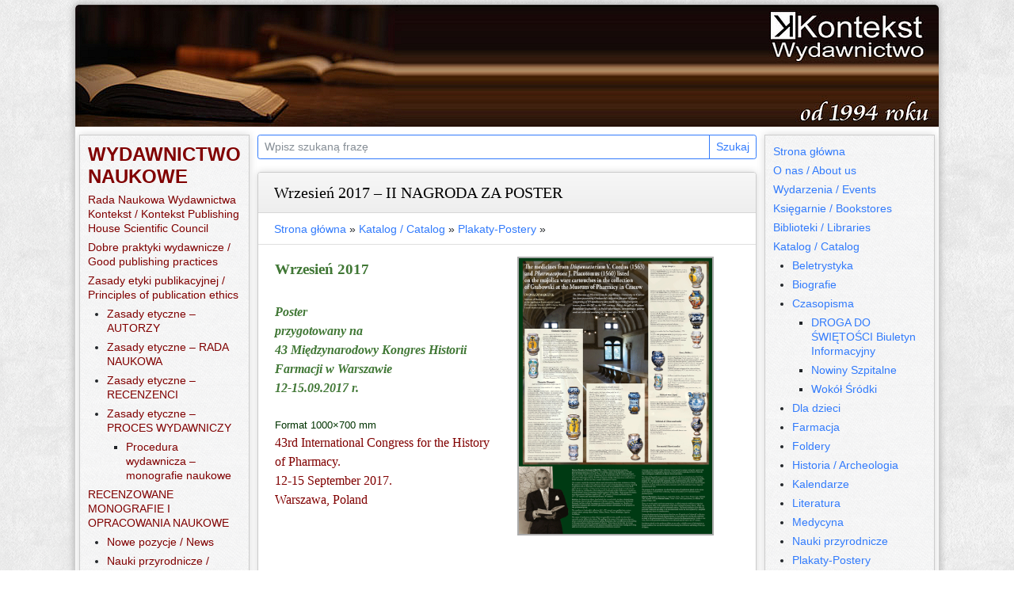

--- FILE ---
content_type: text/html; charset=UTF-8
request_url: https://www.wkn.com.pl/katalog/plakaty-postery/wrzesie-2007-12/
body_size: 17227
content:
<!DOCTYPE html>
<html lang="pl">
    <head>	
		<meta charset="utf-8" />
		<meta name="viewport" content="width=device-width, initial-scale=1, shrink-to-fit=no">
		       
        <meta name="robots" content="index, follow" />
        <link rel="stylesheet" href="" />
        <link rel="shortcut icon" href="https://www.wkn.com.pl/wp-content/themes/wkn2_template/images/favicon3.ico" />
		<meta name="author" content="Mikołaj Magowski"/>
		
		<meta name='robots' content='index, follow, max-image-preview:large, max-snippet:-1, max-video-preview:-1' />
	<style>img:is([sizes="auto" i], [sizes^="auto," i]) { contain-intrinsic-size: 3000px 1500px }</style>
	
	<!-- This site is optimized with the Yoast SEO plugin v24.1 - https://yoast.com/wordpress/plugins/seo/ -->
	<title>Wrzesień 2017 – II NAGRODA ZA POSTER - Wydawnictwo Kontekst - Poznań</title>
	<link rel="canonical" href="https://www.wkn.com.pl/katalog/plakaty-postery/wrzesie-2007-12/" />
	<meta property="og:locale" content="pl_PL" />
	<meta property="og:type" content="article" />
	<meta property="og:title" content="Wrzesień 2017 – II NAGRODA ZA POSTER - Wydawnictwo Kontekst - Poznań" />
	<meta property="og:description" content="Miło nam donieść, że spośród ok. 60 posterów z całego świata, nasz projekt uzyskał drugą nagrodą na kończącym się dzisiaj w Warszawie – 15.09.2017 – 43 Międzynarodowym Kongresie Historii Farmacji. Poster prezentował efekty wieloletniej pracy naukowo-badawczej mgr farm. Iwony Dymarczyk z Muzeum Historii Farmacji z Krakowa. Naszej uroczej krakowiance z całych sił gratulujemy i dziękujemy, że mogliśmy..." />
	<meta property="og:url" content="https://www.wkn.com.pl/katalog/plakaty-postery/wrzesie-2007-12/" />
	<meta property="og:site_name" content="Wydawnictwo Kontekst - Poznań" />
	<meta property="article:published_time" content="2017-04-22T09:15:54+00:00" />
	<meta property="article:modified_time" content="2018-01-22T10:01:47+00:00" />
	<meta property="og:image" content="https://www.wkn.com.pl/wp-content/uploads/2009/10/2017-09_poster-dymarczk.gif" />
	<meta property="og:image:width" content="662" />
	<meta property="og:image:height" content="945" />
	<meta property="og:image:type" content="image/gif" />
	<meta name="author" content="admin" />
	<meta name="twitter:card" content="summary_large_image" />
	<meta name="twitter:label1" content="Napisane przez" />
	<meta name="twitter:data1" content="admin" />
	<script type="application/ld+json" class="yoast-schema-graph">{"@context":"https://schema.org","@graph":[{"@type":"Article","@id":"https://www.wkn.com.pl/katalog/plakaty-postery/wrzesie-2007-12/#article","isPartOf":{"@id":"https://www.wkn.com.pl/katalog/plakaty-postery/wrzesie-2007-12/"},"author":{"name":"admin","@id":"https://www.wkn.com.pl/#/schema/person/c16c9c223e61cbb8a143e564058c0701"},"headline":"Wrzesień 2017 – II NAGRODA ZA POSTER","datePublished":"2017-04-22T09:15:54+00:00","dateModified":"2018-01-22T10:01:47+00:00","mainEntityOfPage":{"@id":"https://www.wkn.com.pl/katalog/plakaty-postery/wrzesie-2007-12/"},"wordCount":102,"commentCount":0,"publisher":{"@id":"https://www.wkn.com.pl/#organization"},"image":{"@id":"https://www.wkn.com.pl/katalog/plakaty-postery/wrzesie-2007-12/#primaryimage"},"thumbnailUrl":"https://www.wkn.com.pl/wp-content/uploads/2009/10/2017-09_poster-dymarczk.gif","articleSection":["Plakaty-Postery","Wydarzenia / Events"],"inLanguage":"pl-PL","potentialAction":[{"@type":"CommentAction","name":"Comment","target":["https://www.wkn.com.pl/katalog/plakaty-postery/wrzesie-2007-12/#respond"]}]},{"@type":"WebPage","@id":"https://www.wkn.com.pl/katalog/plakaty-postery/wrzesie-2007-12/","url":"https://www.wkn.com.pl/katalog/plakaty-postery/wrzesie-2007-12/","name":"Wrzesień 2017 – II NAGRODA ZA POSTER - Wydawnictwo Kontekst - Poznań","isPartOf":{"@id":"https://www.wkn.com.pl/#website"},"primaryImageOfPage":{"@id":"https://www.wkn.com.pl/katalog/plakaty-postery/wrzesie-2007-12/#primaryimage"},"image":{"@id":"https://www.wkn.com.pl/katalog/plakaty-postery/wrzesie-2007-12/#primaryimage"},"thumbnailUrl":"https://www.wkn.com.pl/wp-content/uploads/2009/10/2017-09_poster-dymarczk.gif","datePublished":"2017-04-22T09:15:54+00:00","dateModified":"2018-01-22T10:01:47+00:00","breadcrumb":{"@id":"https://www.wkn.com.pl/katalog/plakaty-postery/wrzesie-2007-12/#breadcrumb"},"inLanguage":"pl-PL","potentialAction":[{"@type":"ReadAction","target":["https://www.wkn.com.pl/katalog/plakaty-postery/wrzesie-2007-12/"]}]},{"@type":"ImageObject","inLanguage":"pl-PL","@id":"https://www.wkn.com.pl/katalog/plakaty-postery/wrzesie-2007-12/#primaryimage","url":"https://www.wkn.com.pl/wp-content/uploads/2009/10/2017-09_poster-dymarczk.gif","contentUrl":"https://www.wkn.com.pl/wp-content/uploads/2009/10/2017-09_poster-dymarczk.gif","width":662,"height":945,"caption":"2017-09_poster-dymarczk"},{"@type":"BreadcrumbList","@id":"https://www.wkn.com.pl/katalog/plakaty-postery/wrzesie-2007-12/#breadcrumb","itemListElement":[{"@type":"ListItem","position":1,"name":"Strona główna","item":"https://www.wkn.com.pl/"},{"@type":"ListItem","position":2,"name":"Katalog / Catalog","item":"https://www.wkn.com.pl/category/katalog/"},{"@type":"ListItem","position":3,"name":"Plakaty-Postery","item":"https://www.wkn.com.pl/category/katalog/plakaty-postery/"},{"@type":"ListItem","position":4,"name":"Wrzesień 2017 – II NAGRODA ZA POSTER"}]},{"@type":"WebSite","@id":"https://www.wkn.com.pl/#website","url":"https://www.wkn.com.pl/","name":"Wydawnictwo Kontekst - Poznań","description":"Poznańskie wydawnictwo obecne na rynku wydawniczym od 1994 roku. Specjalizujemy się w recenzowanych monografiach naukowych, a także w literaturze pięknej i publikacjach katolickich.","publisher":{"@id":"https://www.wkn.com.pl/#organization"},"potentialAction":[{"@type":"SearchAction","target":{"@type":"EntryPoint","urlTemplate":"https://www.wkn.com.pl/?s={search_term_string}"},"query-input":{"@type":"PropertyValueSpecification","valueRequired":true,"valueName":"search_term_string"}}],"inLanguage":"pl-PL"},{"@type":"Organization","@id":"https://www.wkn.com.pl/#organization","name":"Wydawnictwo Kontekst","url":"https://www.wkn.com.pl/","logo":{"@type":"ImageObject","inLanguage":"pl-PL","@id":"https://www.wkn.com.pl/#/schema/logo/image/","url":"https://www.wkn.com.pl/wp-content/uploads/2018/01/logo-wkn.jpg","contentUrl":"https://www.wkn.com.pl/wp-content/uploads/2018/01/logo-wkn.jpg","width":824,"height":150,"caption":"Wydawnictwo Kontekst"},"image":{"@id":"https://www.wkn.com.pl/#/schema/logo/image/"}},{"@type":"Person","@id":"https://www.wkn.com.pl/#/schema/person/c16c9c223e61cbb8a143e564058c0701","name":"admin","image":{"@type":"ImageObject","inLanguage":"pl-PL","@id":"https://www.wkn.com.pl/#/schema/person/image/","url":"https://secure.gravatar.com/avatar/a429866f4122044c66c2ad06c67f6b01?s=96&d=mm&r=g","contentUrl":"https://secure.gravatar.com/avatar/a429866f4122044c66c2ad06c67f6b01?s=96&d=mm&r=g","caption":"admin"}}]}</script>
	<!-- / Yoast SEO plugin. -->


<script type="text/javascript" id="wpp-js" src="https://www.wkn.com.pl/wp-content/plugins/wordpress-popular-posts/assets/js/wpp.min.js?ver=7.2.0" data-sampling="0" data-sampling-rate="100" data-api-url="https://www.wkn.com.pl/wp-json/wordpress-popular-posts" data-post-id="1396" data-token="7c451374bc" data-lang="0" data-debug="0"></script>
<link rel="alternate" type="application/rss+xml" title="Wydawnictwo Kontekst - Poznań &raquo; Wrzesień 2017 – II NAGRODA ZA POSTER Kanał z komentarzami" href="https://www.wkn.com.pl/katalog/plakaty-postery/wrzesie-2007-12/feed/" />
<script type="text/javascript">
/* <![CDATA[ */
window._wpemojiSettings = {"baseUrl":"https:\/\/s.w.org\/images\/core\/emoji\/15.0.3\/72x72\/","ext":".png","svgUrl":"https:\/\/s.w.org\/images\/core\/emoji\/15.0.3\/svg\/","svgExt":".svg","source":{"concatemoji":"https:\/\/www.wkn.com.pl\/wp-includes\/js\/wp-emoji-release.min.js?ver=fbbe3830881171800ed5e75ad4506502"}};
/*! This file is auto-generated */
!function(i,n){var o,s,e;function c(e){try{var t={supportTests:e,timestamp:(new Date).valueOf()};sessionStorage.setItem(o,JSON.stringify(t))}catch(e){}}function p(e,t,n){e.clearRect(0,0,e.canvas.width,e.canvas.height),e.fillText(t,0,0);var t=new Uint32Array(e.getImageData(0,0,e.canvas.width,e.canvas.height).data),r=(e.clearRect(0,0,e.canvas.width,e.canvas.height),e.fillText(n,0,0),new Uint32Array(e.getImageData(0,0,e.canvas.width,e.canvas.height).data));return t.every(function(e,t){return e===r[t]})}function u(e,t,n){switch(t){case"flag":return n(e,"\ud83c\udff3\ufe0f\u200d\u26a7\ufe0f","\ud83c\udff3\ufe0f\u200b\u26a7\ufe0f")?!1:!n(e,"\ud83c\uddfa\ud83c\uddf3","\ud83c\uddfa\u200b\ud83c\uddf3")&&!n(e,"\ud83c\udff4\udb40\udc67\udb40\udc62\udb40\udc65\udb40\udc6e\udb40\udc67\udb40\udc7f","\ud83c\udff4\u200b\udb40\udc67\u200b\udb40\udc62\u200b\udb40\udc65\u200b\udb40\udc6e\u200b\udb40\udc67\u200b\udb40\udc7f");case"emoji":return!n(e,"\ud83d\udc26\u200d\u2b1b","\ud83d\udc26\u200b\u2b1b")}return!1}function f(e,t,n){var r="undefined"!=typeof WorkerGlobalScope&&self instanceof WorkerGlobalScope?new OffscreenCanvas(300,150):i.createElement("canvas"),a=r.getContext("2d",{willReadFrequently:!0}),o=(a.textBaseline="top",a.font="600 32px Arial",{});return e.forEach(function(e){o[e]=t(a,e,n)}),o}function t(e){var t=i.createElement("script");t.src=e,t.defer=!0,i.head.appendChild(t)}"undefined"!=typeof Promise&&(o="wpEmojiSettingsSupports",s=["flag","emoji"],n.supports={everything:!0,everythingExceptFlag:!0},e=new Promise(function(e){i.addEventListener("DOMContentLoaded",e,{once:!0})}),new Promise(function(t){var n=function(){try{var e=JSON.parse(sessionStorage.getItem(o));if("object"==typeof e&&"number"==typeof e.timestamp&&(new Date).valueOf()<e.timestamp+604800&&"object"==typeof e.supportTests)return e.supportTests}catch(e){}return null}();if(!n){if("undefined"!=typeof Worker&&"undefined"!=typeof OffscreenCanvas&&"undefined"!=typeof URL&&URL.createObjectURL&&"undefined"!=typeof Blob)try{var e="postMessage("+f.toString()+"("+[JSON.stringify(s),u.toString(),p.toString()].join(",")+"));",r=new Blob([e],{type:"text/javascript"}),a=new Worker(URL.createObjectURL(r),{name:"wpTestEmojiSupports"});return void(a.onmessage=function(e){c(n=e.data),a.terminate(),t(n)})}catch(e){}c(n=f(s,u,p))}t(n)}).then(function(e){for(var t in e)n.supports[t]=e[t],n.supports.everything=n.supports.everything&&n.supports[t],"flag"!==t&&(n.supports.everythingExceptFlag=n.supports.everythingExceptFlag&&n.supports[t]);n.supports.everythingExceptFlag=n.supports.everythingExceptFlag&&!n.supports.flag,n.DOMReady=!1,n.readyCallback=function(){n.DOMReady=!0}}).then(function(){return e}).then(function(){var e;n.supports.everything||(n.readyCallback(),(e=n.source||{}).concatemoji?t(e.concatemoji):e.wpemoji&&e.twemoji&&(t(e.twemoji),t(e.wpemoji)))}))}((window,document),window._wpemojiSettings);
/* ]]> */
</script>
<style id='wp-emoji-styles-inline-css' type='text/css'>

	img.wp-smiley, img.emoji {
		display: inline !important;
		border: none !important;
		box-shadow: none !important;
		height: 1em !important;
		width: 1em !important;
		margin: 0 0.07em !important;
		vertical-align: -0.1em !important;
		background: none !important;
		padding: 0 !important;
	}
</style>
<link rel='stylesheet' id='wp-block-library-css' href='https://www.wkn.com.pl/wp-includes/css/dist/block-library/style.min.css?ver=fbbe3830881171800ed5e75ad4506502' type='text/css' media='all' />
<style id='classic-theme-styles-inline-css' type='text/css'>
/*! This file is auto-generated */
.wp-block-button__link{color:#fff;background-color:#32373c;border-radius:9999px;box-shadow:none;text-decoration:none;padding:calc(.667em + 2px) calc(1.333em + 2px);font-size:1.125em}.wp-block-file__button{background:#32373c;color:#fff;text-decoration:none}
</style>
<style id='global-styles-inline-css' type='text/css'>
:root{--wp--preset--aspect-ratio--square: 1;--wp--preset--aspect-ratio--4-3: 4/3;--wp--preset--aspect-ratio--3-4: 3/4;--wp--preset--aspect-ratio--3-2: 3/2;--wp--preset--aspect-ratio--2-3: 2/3;--wp--preset--aspect-ratio--16-9: 16/9;--wp--preset--aspect-ratio--9-16: 9/16;--wp--preset--color--black: #000000;--wp--preset--color--cyan-bluish-gray: #abb8c3;--wp--preset--color--white: #ffffff;--wp--preset--color--pale-pink: #f78da7;--wp--preset--color--vivid-red: #cf2e2e;--wp--preset--color--luminous-vivid-orange: #ff6900;--wp--preset--color--luminous-vivid-amber: #fcb900;--wp--preset--color--light-green-cyan: #7bdcb5;--wp--preset--color--vivid-green-cyan: #00d084;--wp--preset--color--pale-cyan-blue: #8ed1fc;--wp--preset--color--vivid-cyan-blue: #0693e3;--wp--preset--color--vivid-purple: #9b51e0;--wp--preset--gradient--vivid-cyan-blue-to-vivid-purple: linear-gradient(135deg,rgba(6,147,227,1) 0%,rgb(155,81,224) 100%);--wp--preset--gradient--light-green-cyan-to-vivid-green-cyan: linear-gradient(135deg,rgb(122,220,180) 0%,rgb(0,208,130) 100%);--wp--preset--gradient--luminous-vivid-amber-to-luminous-vivid-orange: linear-gradient(135deg,rgba(252,185,0,1) 0%,rgba(255,105,0,1) 100%);--wp--preset--gradient--luminous-vivid-orange-to-vivid-red: linear-gradient(135deg,rgba(255,105,0,1) 0%,rgb(207,46,46) 100%);--wp--preset--gradient--very-light-gray-to-cyan-bluish-gray: linear-gradient(135deg,rgb(238,238,238) 0%,rgb(169,184,195) 100%);--wp--preset--gradient--cool-to-warm-spectrum: linear-gradient(135deg,rgb(74,234,220) 0%,rgb(151,120,209) 20%,rgb(207,42,186) 40%,rgb(238,44,130) 60%,rgb(251,105,98) 80%,rgb(254,248,76) 100%);--wp--preset--gradient--blush-light-purple: linear-gradient(135deg,rgb(255,206,236) 0%,rgb(152,150,240) 100%);--wp--preset--gradient--blush-bordeaux: linear-gradient(135deg,rgb(254,205,165) 0%,rgb(254,45,45) 50%,rgb(107,0,62) 100%);--wp--preset--gradient--luminous-dusk: linear-gradient(135deg,rgb(255,203,112) 0%,rgb(199,81,192) 50%,rgb(65,88,208) 100%);--wp--preset--gradient--pale-ocean: linear-gradient(135deg,rgb(255,245,203) 0%,rgb(182,227,212) 50%,rgb(51,167,181) 100%);--wp--preset--gradient--electric-grass: linear-gradient(135deg,rgb(202,248,128) 0%,rgb(113,206,126) 100%);--wp--preset--gradient--midnight: linear-gradient(135deg,rgb(2,3,129) 0%,rgb(40,116,252) 100%);--wp--preset--font-size--small: 13px;--wp--preset--font-size--medium: 20px;--wp--preset--font-size--large: 36px;--wp--preset--font-size--x-large: 42px;--wp--preset--spacing--20: 0.44rem;--wp--preset--spacing--30: 0.67rem;--wp--preset--spacing--40: 1rem;--wp--preset--spacing--50: 1.5rem;--wp--preset--spacing--60: 2.25rem;--wp--preset--spacing--70: 3.38rem;--wp--preset--spacing--80: 5.06rem;--wp--preset--shadow--natural: 6px 6px 9px rgba(0, 0, 0, 0.2);--wp--preset--shadow--deep: 12px 12px 50px rgba(0, 0, 0, 0.4);--wp--preset--shadow--sharp: 6px 6px 0px rgba(0, 0, 0, 0.2);--wp--preset--shadow--outlined: 6px 6px 0px -3px rgba(255, 255, 255, 1), 6px 6px rgba(0, 0, 0, 1);--wp--preset--shadow--crisp: 6px 6px 0px rgba(0, 0, 0, 1);}:where(.is-layout-flex){gap: 0.5em;}:where(.is-layout-grid){gap: 0.5em;}body .is-layout-flex{display: flex;}.is-layout-flex{flex-wrap: wrap;align-items: center;}.is-layout-flex > :is(*, div){margin: 0;}body .is-layout-grid{display: grid;}.is-layout-grid > :is(*, div){margin: 0;}:where(.wp-block-columns.is-layout-flex){gap: 2em;}:where(.wp-block-columns.is-layout-grid){gap: 2em;}:where(.wp-block-post-template.is-layout-flex){gap: 1.25em;}:where(.wp-block-post-template.is-layout-grid){gap: 1.25em;}.has-black-color{color: var(--wp--preset--color--black) !important;}.has-cyan-bluish-gray-color{color: var(--wp--preset--color--cyan-bluish-gray) !important;}.has-white-color{color: var(--wp--preset--color--white) !important;}.has-pale-pink-color{color: var(--wp--preset--color--pale-pink) !important;}.has-vivid-red-color{color: var(--wp--preset--color--vivid-red) !important;}.has-luminous-vivid-orange-color{color: var(--wp--preset--color--luminous-vivid-orange) !important;}.has-luminous-vivid-amber-color{color: var(--wp--preset--color--luminous-vivid-amber) !important;}.has-light-green-cyan-color{color: var(--wp--preset--color--light-green-cyan) !important;}.has-vivid-green-cyan-color{color: var(--wp--preset--color--vivid-green-cyan) !important;}.has-pale-cyan-blue-color{color: var(--wp--preset--color--pale-cyan-blue) !important;}.has-vivid-cyan-blue-color{color: var(--wp--preset--color--vivid-cyan-blue) !important;}.has-vivid-purple-color{color: var(--wp--preset--color--vivid-purple) !important;}.has-black-background-color{background-color: var(--wp--preset--color--black) !important;}.has-cyan-bluish-gray-background-color{background-color: var(--wp--preset--color--cyan-bluish-gray) !important;}.has-white-background-color{background-color: var(--wp--preset--color--white) !important;}.has-pale-pink-background-color{background-color: var(--wp--preset--color--pale-pink) !important;}.has-vivid-red-background-color{background-color: var(--wp--preset--color--vivid-red) !important;}.has-luminous-vivid-orange-background-color{background-color: var(--wp--preset--color--luminous-vivid-orange) !important;}.has-luminous-vivid-amber-background-color{background-color: var(--wp--preset--color--luminous-vivid-amber) !important;}.has-light-green-cyan-background-color{background-color: var(--wp--preset--color--light-green-cyan) !important;}.has-vivid-green-cyan-background-color{background-color: var(--wp--preset--color--vivid-green-cyan) !important;}.has-pale-cyan-blue-background-color{background-color: var(--wp--preset--color--pale-cyan-blue) !important;}.has-vivid-cyan-blue-background-color{background-color: var(--wp--preset--color--vivid-cyan-blue) !important;}.has-vivid-purple-background-color{background-color: var(--wp--preset--color--vivid-purple) !important;}.has-black-border-color{border-color: var(--wp--preset--color--black) !important;}.has-cyan-bluish-gray-border-color{border-color: var(--wp--preset--color--cyan-bluish-gray) !important;}.has-white-border-color{border-color: var(--wp--preset--color--white) !important;}.has-pale-pink-border-color{border-color: var(--wp--preset--color--pale-pink) !important;}.has-vivid-red-border-color{border-color: var(--wp--preset--color--vivid-red) !important;}.has-luminous-vivid-orange-border-color{border-color: var(--wp--preset--color--luminous-vivid-orange) !important;}.has-luminous-vivid-amber-border-color{border-color: var(--wp--preset--color--luminous-vivid-amber) !important;}.has-light-green-cyan-border-color{border-color: var(--wp--preset--color--light-green-cyan) !important;}.has-vivid-green-cyan-border-color{border-color: var(--wp--preset--color--vivid-green-cyan) !important;}.has-pale-cyan-blue-border-color{border-color: var(--wp--preset--color--pale-cyan-blue) !important;}.has-vivid-cyan-blue-border-color{border-color: var(--wp--preset--color--vivid-cyan-blue) !important;}.has-vivid-purple-border-color{border-color: var(--wp--preset--color--vivid-purple) !important;}.has-vivid-cyan-blue-to-vivid-purple-gradient-background{background: var(--wp--preset--gradient--vivid-cyan-blue-to-vivid-purple) !important;}.has-light-green-cyan-to-vivid-green-cyan-gradient-background{background: var(--wp--preset--gradient--light-green-cyan-to-vivid-green-cyan) !important;}.has-luminous-vivid-amber-to-luminous-vivid-orange-gradient-background{background: var(--wp--preset--gradient--luminous-vivid-amber-to-luminous-vivid-orange) !important;}.has-luminous-vivid-orange-to-vivid-red-gradient-background{background: var(--wp--preset--gradient--luminous-vivid-orange-to-vivid-red) !important;}.has-very-light-gray-to-cyan-bluish-gray-gradient-background{background: var(--wp--preset--gradient--very-light-gray-to-cyan-bluish-gray) !important;}.has-cool-to-warm-spectrum-gradient-background{background: var(--wp--preset--gradient--cool-to-warm-spectrum) !important;}.has-blush-light-purple-gradient-background{background: var(--wp--preset--gradient--blush-light-purple) !important;}.has-blush-bordeaux-gradient-background{background: var(--wp--preset--gradient--blush-bordeaux) !important;}.has-luminous-dusk-gradient-background{background: var(--wp--preset--gradient--luminous-dusk) !important;}.has-pale-ocean-gradient-background{background: var(--wp--preset--gradient--pale-ocean) !important;}.has-electric-grass-gradient-background{background: var(--wp--preset--gradient--electric-grass) !important;}.has-midnight-gradient-background{background: var(--wp--preset--gradient--midnight) !important;}.has-small-font-size{font-size: var(--wp--preset--font-size--small) !important;}.has-medium-font-size{font-size: var(--wp--preset--font-size--medium) !important;}.has-large-font-size{font-size: var(--wp--preset--font-size--large) !important;}.has-x-large-font-size{font-size: var(--wp--preset--font-size--x-large) !important;}
:where(.wp-block-post-template.is-layout-flex){gap: 1.25em;}:where(.wp-block-post-template.is-layout-grid){gap: 1.25em;}
:where(.wp-block-columns.is-layout-flex){gap: 2em;}:where(.wp-block-columns.is-layout-grid){gap: 2em;}
:root :where(.wp-block-pullquote){font-size: 1.5em;line-height: 1.6;}
</style>
<link rel='stylesheet' id='bootstrap-css' href='https://www.wkn.com.pl/wp-content/themes/wkn2_template/libs/bootstrap.min.css?ver=fbbe3830881171800ed5e75ad4506502' type='text/css' media='all' />
<link rel='stylesheet' id='website-css' href='https://www.wkn.com.pl/wp-content/themes/wkn2_template/css/style2.css?ver=fbbe3830881171800ed5e75ad4506502' type='text/css' media='all' />
<link rel='stylesheet' id='heateor_sss_frontend_css-css' href='https://www.wkn.com.pl/wp-content/plugins/sassy-social-share/public/css/sassy-social-share-public.css?ver=3.3.70' type='text/css' media='all' />
<style id='heateor_sss_frontend_css-inline-css' type='text/css'>
.heateor_sss_button_instagram span.heateor_sss_svg,a.heateor_sss_instagram span.heateor_sss_svg{background:radial-gradient(circle at 30% 107%,#fdf497 0,#fdf497 5%,#fd5949 45%,#d6249f 60%,#285aeb 90%)}.heateor_sss_horizontal_sharing .heateor_sss_svg,.heateor_sss_standard_follow_icons_container .heateor_sss_svg{color:#fff;border-width:0px;border-style:solid;border-color:transparent}.heateor_sss_horizontal_sharing .heateorSssTCBackground{color:#666}.heateor_sss_horizontal_sharing span.heateor_sss_svg:hover,.heateor_sss_standard_follow_icons_container span.heateor_sss_svg:hover{border-color:transparent;}.heateor_sss_vertical_sharing span.heateor_sss_svg,.heateor_sss_floating_follow_icons_container span.heateor_sss_svg{color:#fff;border-width:0px;border-style:solid;border-color:transparent;}.heateor_sss_vertical_sharing .heateorSssTCBackground{color:#666;}.heateor_sss_vertical_sharing span.heateor_sss_svg:hover,.heateor_sss_floating_follow_icons_container span.heateor_sss_svg:hover{border-color:transparent;}div.heateor_sss_horizontal_sharing .heateor_sss_square_count{float:right;margin:0 8px;line-height:35px;}@media screen and (max-width:783px) {.heateor_sss_vertical_sharing{display:none!important}}
</style>
<script type="text/javascript" src="https://www.wkn.com.pl/wp-content/themes/wkn2_template/libs/jquery.min.js?ver=fbbe3830881171800ed5e75ad4506502" id="jquery-js"></script>
<link rel="https://api.w.org/" href="https://www.wkn.com.pl/wp-json/" /><link rel="alternate" title="JSON" type="application/json" href="https://www.wkn.com.pl/wp-json/wp/v2/posts/1396" /><link rel="EditURI" type="application/rsd+xml" title="RSD" href="https://www.wkn.com.pl/xmlrpc.php?rsd" />

<link rel='shortlink' href='https://www.wkn.com.pl/?p=1396' />
<link rel="alternate" title="oEmbed (JSON)" type="application/json+oembed" href="https://www.wkn.com.pl/wp-json/oembed/1.0/embed?url=https%3A%2F%2Fwww.wkn.com.pl%2Fkatalog%2Fplakaty-postery%2Fwrzesie-2007-12%2F" />
<link rel="alternate" title="oEmbed (XML)" type="text/xml+oembed" href="https://www.wkn.com.pl/wp-json/oembed/1.0/embed?url=https%3A%2F%2Fwww.wkn.com.pl%2Fkatalog%2Fplakaty-postery%2Fwrzesie-2007-12%2F&#038;format=xml" />
            <style id="wpp-loading-animation-styles">@-webkit-keyframes bgslide{from{background-position-x:0}to{background-position-x:-200%}}@keyframes bgslide{from{background-position-x:0}to{background-position-x:-200%}}.wpp-widget-block-placeholder,.wpp-shortcode-placeholder{margin:0 auto;width:60px;height:3px;background:#dd3737;background:linear-gradient(90deg,#dd3737 0%,#571313 10%,#dd3737 100%);background-size:200% auto;border-radius:3px;-webkit-animation:bgslide 1s infinite linear;animation:bgslide 1s infinite linear}</style>
                </head>

    <body>
		<div id="menu_icon" onclick="open_overlay()">
			<div class="bar"></div>
			<div class="bar"></div>
			<div class="bar"></div>
		</div>
	
		<!-- The overlay -->
		<div id="overlay_nav" class="overlay">

		  <!-- Button to close the overlay navigation -->
		  <a href="javascript:void(0)" class="closebtn" onclick="close_overlay()">&times;</a>

		  <!-- Overlay content -->
		  <div class="overlay-content">
		  
		  <div class="custom-menu-class"><ul id="menu-wydawnictwo-naukowe" class="menu">
		  <li id="menu-item-3073007" class="menu-item menu-item-type-post_type menu-item-object-page menu-item-3073007">
		  <a href="http://www.wkn.com.pl/wydawnictwo-naukowe/">
						  <p style='margin-top:5px;margin-bottom:0px;font-weight:bold;'>WYDAWNICTWO NAUKOWE</p>
						  </a></li>
</ul></div>
<div class="custom-menu-class"><ul id="menu-wydawnictwo-naukowe" class="menu"><li id="menu-item-3970" class="menu-item menu-item-type-post_type menu-item-object-page menu-item-3970"><a href="https://www.wkn.com.pl/rada-naukowa-wydawnictwa-kontekst/">Rada Naukowa Wydawnictwa Kontekst / Kontekst Publishing House Scientific Council</a></li>
<li id="menu-item-4010" class="menu-item menu-item-type-post_type menu-item-object-page menu-item-4010"><a href="https://www.wkn.com.pl/dobre-praktyki-wydawnicze/">Dobre praktyki wydawnicze / Good publishing practices</a></li>
<li id="menu-item-3746" class="menu-item menu-item-type-post_type menu-item-object-page menu-item-has-children menu-item-3746"><a href="https://www.wkn.com.pl/zasady-etyki-publikacyjnej/">Zasady etyki publikacyjnej / Principles of publication ethics</a>
<ul class="sub-menu">
	<li id="menu-item-3738" class="menu-item menu-item-type-post_type menu-item-object-page menu-item-3738"><a href="https://www.wkn.com.pl/zasady-etyczne-autorzy/">Zasady etyczne – AUTORZY</a></li>
	<li id="menu-item-3739" class="menu-item menu-item-type-post_type menu-item-object-page menu-item-3739"><a href="https://www.wkn.com.pl/zasady-etyczne-rada-wydawnicza/">Zasady etyczne – RADA NAUKOWA</a></li>
	<li id="menu-item-3740" class="menu-item menu-item-type-post_type menu-item-object-page menu-item-3740"><a href="https://www.wkn.com.pl/zasady-etyczne-recenzenci/">Zasady etyczne – RECENZENCI</a></li>
	<li id="menu-item-3741" class="menu-item menu-item-type-post_type menu-item-object-page menu-item-has-children menu-item-3741"><a href="https://www.wkn.com.pl/zasady-etyczne-proces-wydawniczy/">Zasady etyczne – PROCES WYDAWNICZY</a>
	<ul class="sub-menu">
		<li id="menu-item-3742" class="menu-item menu-item-type-post_type menu-item-object-page menu-item-3742"><a href="https://www.wkn.com.pl/procedura-wydawnicza-monografie-naukowe/">Procedura wydawnicza – monografie naukowe</a></li>
	</ul>
</li>
</ul>
</li>
<li id="menu-item-3941" class="menu-item menu-item-type-taxonomy menu-item-object-category menu-item-has-children menu-item-3941"><a href="https://www.wkn.com.pl/category/monografie-naukowe/">RECENZOWANE MONOGRAFIE I OPRACOWANIA NAUKOWE</a>
<ul class="sub-menu">
	<li id="menu-item-4028" class="menu-item menu-item-type-taxonomy menu-item-object-category menu-item-4028"><a href="https://www.wkn.com.pl/category/monografie-naukowe/nowe-pozycje/">Nowe pozycje / News</a></li>
	<li id="menu-item-3967" class="menu-item menu-item-type-taxonomy menu-item-object-category menu-item-3967"><a href="https://www.wkn.com.pl/category/monografie-naukowe/nauki-przyrodnicze-monografie-naukowe/">Nauki przyrodnicze / Natural science</a></li>
	<li id="menu-item-3958" class="menu-item menu-item-type-taxonomy menu-item-object-category menu-item-has-children menu-item-3958"><a href="https://www.wkn.com.pl/category/monografie-naukowe/nauki-humanistyczne/">Nauki humanistyczne / Humanities</a>
	<ul class="sub-menu">
		<li id="menu-item-5321" class="menu-item menu-item-type-taxonomy menu-item-object-category menu-item-5321"><a href="https://www.wkn.com.pl/category/monografie-naukowe/nauki-humanistyczne/bezpieczenstwo/">Bezpieczeństwo / Obronność</a></li>
		<li id="menu-item-3959" class="menu-item menu-item-type-taxonomy menu-item-object-category menu-item-3959"><a href="https://www.wkn.com.pl/category/monografie-naukowe/nauki-humanistyczne/biografie-monografie-naukowe/">Biografie</a></li>
		<li id="menu-item-4087" class="menu-item menu-item-type-taxonomy menu-item-object-category menu-item-4087"><a href="https://www.wkn.com.pl/category/monografie-naukowe/nauki-humanistyczne/dziennikarstwo-nauki-humanistyczne/">Dziennikarstwo</a></li>
		<li id="menu-item-3960" class="menu-item menu-item-type-taxonomy menu-item-object-category menu-item-3960"><a href="https://www.wkn.com.pl/category/monografie-naukowe/nauki-humanistyczne/filozofia-monografie-naukowe/">Filozofia</a></li>
		<li id="menu-item-3961" class="menu-item menu-item-type-taxonomy menu-item-object-category menu-item-3961"><a href="https://www.wkn.com.pl/category/monografie-naukowe/nauki-humanistyczne/historia-archeologia-monografie-naukowe/">Historia / Archeologia</a></li>
		<li id="menu-item-5584" class="menu-item menu-item-type-taxonomy menu-item-object-category menu-item-5584"><a href="https://www.wkn.com.pl/category/kultura-spoleczenstwo/">Kultura / Społeczeństwo</a></li>
		<li id="menu-item-3962" class="menu-item menu-item-type-taxonomy menu-item-object-category menu-item-3962"><a href="https://www.wkn.com.pl/category/monografie-naukowe/nauki-humanistyczne/literaturoznawstwo/">Literaturoznawstwo / Językoznawstwo</a></li>
		<li id="menu-item-3963" class="menu-item menu-item-type-taxonomy menu-item-object-category menu-item-3963"><a href="https://www.wkn.com.pl/category/monografie-naukowe/nauki-humanistyczne/pedagogika-monografie-naukowe/">Pedagogika</a></li>
		<li id="menu-item-3964" class="menu-item menu-item-type-taxonomy menu-item-object-category menu-item-3964"><a href="https://www.wkn.com.pl/category/monografie-naukowe/nauki-humanistyczne/prawo-spoleczenstwo-2/">Prawo / Społeczeństwo</a></li>
		<li id="menu-item-3965" class="menu-item menu-item-type-taxonomy menu-item-object-category menu-item-3965"><a href="https://www.wkn.com.pl/category/monografie-naukowe/nauki-humanistyczne/teatr-2/">Teatr</a></li>
		<li id="menu-item-3966" class="menu-item menu-item-type-taxonomy menu-item-object-category menu-item-3966"><a href="https://www.wkn.com.pl/category/monografie-naukowe/nauki-humanistyczne/teologia/">Teologia</a></li>
	</ul>
</li>
	<li id="menu-item-3956" class="menu-item menu-item-type-taxonomy menu-item-object-category menu-item-3956"><a href="https://www.wkn.com.pl/category/monografie-naukowe/farmacja-monografie-naukowe/">Farmacja / Pharmacy</a></li>
	<li id="menu-item-3957" class="menu-item menu-item-type-taxonomy menu-item-object-category menu-item-3957"><a href="https://www.wkn.com.pl/category/monografie-naukowe/medycyna-monografie-naukowe/">Medycyna / Medicine</a></li>
	<li id="menu-item-3955" class="menu-item menu-item-type-taxonomy menu-item-object-category menu-item-3955"><a href="https://www.wkn.com.pl/category/monografie-naukowe/czasopisma-naukowe/">Czasopisma naukowe / Scientific journals</a></li>
</ul>
</li>
<li id="menu-item-4861" class="menu-item menu-item-type-post_type menu-item-object-page menu-item-4861"><a href="https://www.wkn.com.pl/ksiazki-naukowe-online/">ONLINE / RECENZOWANE MONOGRAFIE NAUKOWE / PEER-REVIEWED SCIENTIFIC MONOGRAPHS</a></li>
</ul></div><p style='margin-top:40px;margin-bottom:0px;'></p>
<div class="custom-menu-class"><ul id="menu-menu-boczne" class="menu"><li id="menu-item-1518" class="menu-item menu-item-type-custom menu-item-object-custom menu-item-home menu-item-1518"><a href="http://www.wkn.com.pl/">Strona główna</a></li>
<li id="menu-item-1483" class="menu-item menu-item-type-post_type menu-item-object-page menu-item-1483"><a href="https://www.wkn.com.pl/o-nas/">O nas / About us</a></li>
<li id="menu-item-1478" class="menu-item menu-item-type-taxonomy menu-item-object-category current-post-ancestor current-menu-parent current-post-parent menu-item-1478"><a href="https://www.wkn.com.pl/category/wydarzenia/">Wydarzenia / Events</a></li>
<li id="menu-item-1482" class="menu-item menu-item-type-post_type menu-item-object-page menu-item-1482"><a href="https://www.wkn.com.pl/ksiegarnie/">Księgarnie / Bookstores</a></li>
<li id="menu-item-1480" class="menu-item menu-item-type-post_type menu-item-object-page menu-item-1480"><a href="https://www.wkn.com.pl/biblioteki/">Biblioteki / Libraries</a></li>
<li id="menu-item-2050" class="menu-item menu-item-type-taxonomy menu-item-object-category current-post-ancestor menu-item-has-children menu-item-2050"><a href="https://www.wkn.com.pl/category/katalog/">Katalog / Catalog</a>
<ul class="sub-menu">
	<li id="menu-item-1456" class="menu-item menu-item-type-taxonomy menu-item-object-category menu-item-1456"><a href="https://www.wkn.com.pl/category/katalog/beletrystyka/">Beletrystyka</a></li>
	<li id="menu-item-1457" class="menu-item menu-item-type-taxonomy menu-item-object-category menu-item-1457"><a href="https://www.wkn.com.pl/category/katalog/biografie/">Biografie</a></li>
	<li id="menu-item-1458" class="menu-item menu-item-type-taxonomy menu-item-object-category menu-item-has-children menu-item-1458"><a href="https://www.wkn.com.pl/category/katalog/czasopisma/">Czasopisma</a>
	<ul class="sub-menu">
		<li id="menu-item-4581" class="menu-item menu-item-type-post_type menu-item-object-post menu-item-4581"><a href="https://www.wkn.com.pl/katalog/czasopisma/droga-do-swietosci-biuletyn-informacyjny/">DROGA DO ŚWIĘTOŚCI Biuletyn Informacyjny</a></li>
		<li id="menu-item-1507" class="menu-item menu-item-type-post_type menu-item-object-post menu-item-1507"><a href="https://www.wkn.com.pl/katalog/czasopisma/nowiny-szpitalne/">Nowiny Szpitalne</a></li>
		<li id="menu-item-1508" class="menu-item menu-item-type-post_type menu-item-object-post menu-item-1508"><a href="https://www.wkn.com.pl/katalog/czasopisma/wokol-srodki-kwartalnik-rady-osiedla/">Wokół Śródki</a></li>
	</ul>
</li>
	<li id="menu-item-1459" class="menu-item menu-item-type-taxonomy menu-item-object-category menu-item-1459"><a href="https://www.wkn.com.pl/category/katalog/dla-dzieci/">Dla dzieci</a></li>
	<li id="menu-item-1461" class="menu-item menu-item-type-taxonomy menu-item-object-category menu-item-1461"><a href="https://www.wkn.com.pl/category/katalog/farmacja/">Farmacja</a></li>
	<li id="menu-item-1463" class="menu-item menu-item-type-taxonomy menu-item-object-category menu-item-1463"><a href="https://www.wkn.com.pl/category/katalog/foldery/">Foldery</a></li>
	<li id="menu-item-1464" class="menu-item menu-item-type-taxonomy menu-item-object-category menu-item-1464"><a href="https://www.wkn.com.pl/category/katalog/historia-archeologia/">Historia / Archeologia</a></li>
	<li id="menu-item-1466" class="menu-item menu-item-type-taxonomy menu-item-object-category menu-item-1466"><a href="https://www.wkn.com.pl/category/katalog/kalendarze/">Kalendarze</a></li>
	<li id="menu-item-1468" class="menu-item menu-item-type-taxonomy menu-item-object-category menu-item-1468"><a href="https://www.wkn.com.pl/category/katalog/literatura/">Literatura</a></li>
	<li id="menu-item-1469" class="menu-item menu-item-type-taxonomy menu-item-object-category menu-item-1469"><a href="https://www.wkn.com.pl/category/katalog/medycyna/">Medycyna</a></li>
	<li id="menu-item-1470" class="menu-item menu-item-type-taxonomy menu-item-object-category menu-item-1470"><a href="https://www.wkn.com.pl/category/katalog/nauki-przyrodnicze/">Nauki przyrodnicze</a></li>
	<li id="menu-item-1471" class="menu-item menu-item-type-taxonomy menu-item-object-category current-post-ancestor current-menu-parent current-post-parent menu-item-1471"><a href="https://www.wkn.com.pl/category/katalog/plakaty-postery/">Plakaty-Postery</a></li>
	<li id="menu-item-1472" class="menu-item menu-item-type-taxonomy menu-item-object-category menu-item-1472"><a href="https://www.wkn.com.pl/category/katalog/podroze-zeglarstwo/">Podróże / Żeglarstwo</a></li>
	<li id="menu-item-1474" class="menu-item menu-item-type-taxonomy menu-item-object-category menu-item-1474"><a href="https://www.wkn.com.pl/category/katalog/religia/">Religia</a></li>
	<li id="menu-item-5260" class="menu-item menu-item-type-taxonomy menu-item-object-category menu-item-5260"><a href="https://www.wkn.com.pl/category/katalog/spoleczenstwo-prawo/">Społeczeństwo / Prawo</a></li>
	<li id="menu-item-3102" class="menu-item menu-item-type-taxonomy menu-item-object-category menu-item-3102"><a href="https://www.wkn.com.pl/category/katalog/sztuka/">Sztuka</a></li>
	<li id="menu-item-1475" class="menu-item menu-item-type-taxonomy menu-item-object-category menu-item-1475"><a href="https://www.wkn.com.pl/category/katalog/teatr/">Teatr</a></li>
</ul>
</li>
<li id="menu-item-3289" class="menu-item menu-item-type-post_type menu-item-object-page menu-item-privacy-policy menu-item-3289"><a rel="privacy-policy" href="https://www.wkn.com.pl/polityka-prywatnosci/">Polityka prywatności / Privacy Policy</a></li>
<li id="menu-item-1476" class="menu-item menu-item-type-taxonomy menu-item-object-category menu-item-1476"><a href="https://www.wkn.com.pl/category/nowosci/">Nowości / News</a></li>
<li id="menu-item-1479" class="menu-item menu-item-type-taxonomy menu-item-object-category menu-item-1479"><a href="https://www.wkn.com.pl/category/zapowiedzi/">Zapowiedzi / Announcements</a></li>
<li id="menu-item-1481" class="menu-item menu-item-type-post_type menu-item-object-page menu-item-1481"><a href="https://www.wkn.com.pl/kontakt/">Kontakt / Contact</a></li>
</ul></div>		  </div>
		  
		</div>
	
		<div class="container-fluid" id="site_pre_container">
		<div class="container-fluid" id="site_container">
			<div class="container-fluid" id="header">
				<a href="https://www.wkn.com.pl">
					<script>
						var width = window.innerWidth;
						if(width < 1102)
						{
							document.write('<img src="https://www.wkn.com.pl/wp-content/themes/wkn2_template/images/Header2s.jpg" class="img-fluid" alt="Wydawnictwo Kontekst">');
						}
						else
						{
							document.write('<img src="https://www.wkn.com.pl/wp-content/themes/wkn2_template/images/Header2sl.jpg" class="img-fluid" alt="Wydawnictwo Kontekst">');
						}
					</script>
					
				</a>
			</div>			<div class="container-fluid" id="main_container">
				<div class="row">
					
					<script>
						var width = window.innerWidth;
						if(width < 1102)
						{
							document.write('<div class="col-3 col-md-0" id="left_main">');
						}
						else
						{
							document.write('<div style="width:225px;float:left;" id="left_main">');
						}
					</script>
						<nav class="navbar" id="navbar1">
						  <nav class="nav nav-pills flex-column" id="nav1">
						  <a href="http://www.wkn.com.pl/wydawnictwo-naukowe/">
						  <h1 style="margin-top:5px;margin-bottom:0px;font-weight:bold;font-size:22px;">
						  WYDAWNICTWO NAUKOWE</h1>
						  </a>
<div class="wyd_nauk"><ul id="menu-wydawnictwo-naukowe-1" class="menu"><li class="menu-item menu-item-type-post_type menu-item-object-page menu-item-3970"><a href="https://www.wkn.com.pl/rada-naukowa-wydawnictwa-kontekst/">Rada Naukowa Wydawnictwa Kontekst / Kontekst Publishing House Scientific Council</a></li>
<li class="menu-item menu-item-type-post_type menu-item-object-page menu-item-4010"><a href="https://www.wkn.com.pl/dobre-praktyki-wydawnicze/">Dobre praktyki wydawnicze / Good publishing practices</a></li>
<li class="menu-item menu-item-type-post_type menu-item-object-page menu-item-has-children menu-item-3746"><a href="https://www.wkn.com.pl/zasady-etyki-publikacyjnej/">Zasady etyki publikacyjnej / Principles of publication ethics</a>
<ul class="sub-menu">
	<li class="menu-item menu-item-type-post_type menu-item-object-page menu-item-3738"><a href="https://www.wkn.com.pl/zasady-etyczne-autorzy/">Zasady etyczne – AUTORZY</a></li>
	<li class="menu-item menu-item-type-post_type menu-item-object-page menu-item-3739"><a href="https://www.wkn.com.pl/zasady-etyczne-rada-wydawnicza/">Zasady etyczne – RADA NAUKOWA</a></li>
	<li class="menu-item menu-item-type-post_type menu-item-object-page menu-item-3740"><a href="https://www.wkn.com.pl/zasady-etyczne-recenzenci/">Zasady etyczne – RECENZENCI</a></li>
	<li class="menu-item menu-item-type-post_type menu-item-object-page menu-item-has-children menu-item-3741"><a href="https://www.wkn.com.pl/zasady-etyczne-proces-wydawniczy/">Zasady etyczne – PROCES WYDAWNICZY</a>
	<ul class="sub-menu">
		<li class="menu-item menu-item-type-post_type menu-item-object-page menu-item-3742"><a href="https://www.wkn.com.pl/procedura-wydawnicza-monografie-naukowe/">Procedura wydawnicza – monografie naukowe</a></li>
	</ul>
</li>
</ul>
</li>
<li class="menu-item menu-item-type-taxonomy menu-item-object-category menu-item-has-children menu-item-3941"><a href="https://www.wkn.com.pl/category/monografie-naukowe/">RECENZOWANE MONOGRAFIE I OPRACOWANIA NAUKOWE</a>
<ul class="sub-menu">
	<li class="menu-item menu-item-type-taxonomy menu-item-object-category menu-item-4028"><a href="https://www.wkn.com.pl/category/monografie-naukowe/nowe-pozycje/">Nowe pozycje / News</a></li>
	<li class="menu-item menu-item-type-taxonomy menu-item-object-category menu-item-3967"><a href="https://www.wkn.com.pl/category/monografie-naukowe/nauki-przyrodnicze-monografie-naukowe/">Nauki przyrodnicze / Natural science</a></li>
	<li class="menu-item menu-item-type-taxonomy menu-item-object-category menu-item-has-children menu-item-3958"><a href="https://www.wkn.com.pl/category/monografie-naukowe/nauki-humanistyczne/">Nauki humanistyczne / Humanities</a>
	<ul class="sub-menu">
		<li class="menu-item menu-item-type-taxonomy menu-item-object-category menu-item-5321"><a href="https://www.wkn.com.pl/category/monografie-naukowe/nauki-humanistyczne/bezpieczenstwo/">Bezpieczeństwo / Obronność</a></li>
		<li class="menu-item menu-item-type-taxonomy menu-item-object-category menu-item-3959"><a href="https://www.wkn.com.pl/category/monografie-naukowe/nauki-humanistyczne/biografie-monografie-naukowe/">Biografie</a></li>
		<li class="menu-item menu-item-type-taxonomy menu-item-object-category menu-item-4087"><a href="https://www.wkn.com.pl/category/monografie-naukowe/nauki-humanistyczne/dziennikarstwo-nauki-humanistyczne/">Dziennikarstwo</a></li>
		<li class="menu-item menu-item-type-taxonomy menu-item-object-category menu-item-3960"><a href="https://www.wkn.com.pl/category/monografie-naukowe/nauki-humanistyczne/filozofia-monografie-naukowe/">Filozofia</a></li>
		<li class="menu-item menu-item-type-taxonomy menu-item-object-category menu-item-3961"><a href="https://www.wkn.com.pl/category/monografie-naukowe/nauki-humanistyczne/historia-archeologia-monografie-naukowe/">Historia / Archeologia</a></li>
		<li class="menu-item menu-item-type-taxonomy menu-item-object-category menu-item-5584"><a href="https://www.wkn.com.pl/category/kultura-spoleczenstwo/">Kultura / Społeczeństwo</a></li>
		<li class="menu-item menu-item-type-taxonomy menu-item-object-category menu-item-3962"><a href="https://www.wkn.com.pl/category/monografie-naukowe/nauki-humanistyczne/literaturoznawstwo/">Literaturoznawstwo / Językoznawstwo</a></li>
		<li class="menu-item menu-item-type-taxonomy menu-item-object-category menu-item-3963"><a href="https://www.wkn.com.pl/category/monografie-naukowe/nauki-humanistyczne/pedagogika-monografie-naukowe/">Pedagogika</a></li>
		<li class="menu-item menu-item-type-taxonomy menu-item-object-category menu-item-3964"><a href="https://www.wkn.com.pl/category/monografie-naukowe/nauki-humanistyczne/prawo-spoleczenstwo-2/">Prawo / Społeczeństwo</a></li>
		<li class="menu-item menu-item-type-taxonomy menu-item-object-category menu-item-3965"><a href="https://www.wkn.com.pl/category/monografie-naukowe/nauki-humanistyczne/teatr-2/">Teatr</a></li>
		<li class="menu-item menu-item-type-taxonomy menu-item-object-category menu-item-3966"><a href="https://www.wkn.com.pl/category/monografie-naukowe/nauki-humanistyczne/teologia/">Teologia</a></li>
	</ul>
</li>
	<li class="menu-item menu-item-type-taxonomy menu-item-object-category menu-item-3956"><a href="https://www.wkn.com.pl/category/monografie-naukowe/farmacja-monografie-naukowe/">Farmacja / Pharmacy</a></li>
	<li class="menu-item menu-item-type-taxonomy menu-item-object-category menu-item-3957"><a href="https://www.wkn.com.pl/category/monografie-naukowe/medycyna-monografie-naukowe/">Medycyna / Medicine</a></li>
	<li class="menu-item menu-item-type-taxonomy menu-item-object-category menu-item-3955"><a href="https://www.wkn.com.pl/category/monografie-naukowe/czasopisma-naukowe/">Czasopisma naukowe / Scientific journals</a></li>
</ul>
</li>
<li class="menu-item menu-item-type-post_type menu-item-object-page menu-item-4861"><a href="https://www.wkn.com.pl/ksiazki-naukowe-online/">ONLINE / RECENZOWANE MONOGRAFIE NAUKOWE / PEER-REVIEWED SCIENTIFIC MONOGRAPHS</a></li>
</ul></div>							</nav>
						</nav>
						
						<nav class="navbar" id="navbar2" style='margin-top:15px;'>
						  <nav class="nav nav-pills flex-column" id="nav2">
<div class="menu_boczne"><ul id="menu-menu-boczne-1" class="menu"><li class="menu-item menu-item-type-custom menu-item-object-custom menu-item-home menu-item-1518"><a href="http://www.wkn.com.pl/">Strona główna</a></li>
<li class="menu-item menu-item-type-post_type menu-item-object-page menu-item-1483"><a href="https://www.wkn.com.pl/o-nas/">O nas / About us</a></li>
<li class="menu-item menu-item-type-taxonomy menu-item-object-category current-post-ancestor current-menu-parent current-post-parent menu-item-1478"><a href="https://www.wkn.com.pl/category/wydarzenia/">Wydarzenia / Events</a></li>
<li class="menu-item menu-item-type-post_type menu-item-object-page menu-item-1482"><a href="https://www.wkn.com.pl/ksiegarnie/">Księgarnie / Bookstores</a></li>
<li class="menu-item menu-item-type-post_type menu-item-object-page menu-item-1480"><a href="https://www.wkn.com.pl/biblioteki/">Biblioteki / Libraries</a></li>
<li class="menu-item menu-item-type-taxonomy menu-item-object-category current-post-ancestor menu-item-has-children menu-item-2050"><a href="https://www.wkn.com.pl/category/katalog/">Katalog / Catalog</a>
<ul class="sub-menu">
	<li class="menu-item menu-item-type-taxonomy menu-item-object-category menu-item-1456"><a href="https://www.wkn.com.pl/category/katalog/beletrystyka/">Beletrystyka</a></li>
	<li class="menu-item menu-item-type-taxonomy menu-item-object-category menu-item-1457"><a href="https://www.wkn.com.pl/category/katalog/biografie/">Biografie</a></li>
	<li class="menu-item menu-item-type-taxonomy menu-item-object-category menu-item-has-children menu-item-1458"><a href="https://www.wkn.com.pl/category/katalog/czasopisma/">Czasopisma</a>
	<ul class="sub-menu">
		<li class="menu-item menu-item-type-post_type menu-item-object-post menu-item-4581"><a href="https://www.wkn.com.pl/katalog/czasopisma/droga-do-swietosci-biuletyn-informacyjny/">DROGA DO ŚWIĘTOŚCI Biuletyn Informacyjny</a></li>
		<li class="menu-item menu-item-type-post_type menu-item-object-post menu-item-1507"><a href="https://www.wkn.com.pl/katalog/czasopisma/nowiny-szpitalne/">Nowiny Szpitalne</a></li>
		<li class="menu-item menu-item-type-post_type menu-item-object-post menu-item-1508"><a href="https://www.wkn.com.pl/katalog/czasopisma/wokol-srodki-kwartalnik-rady-osiedla/">Wokół Śródki</a></li>
	</ul>
</li>
	<li class="menu-item menu-item-type-taxonomy menu-item-object-category menu-item-1459"><a href="https://www.wkn.com.pl/category/katalog/dla-dzieci/">Dla dzieci</a></li>
	<li class="menu-item menu-item-type-taxonomy menu-item-object-category menu-item-1461"><a href="https://www.wkn.com.pl/category/katalog/farmacja/">Farmacja</a></li>
	<li class="menu-item menu-item-type-taxonomy menu-item-object-category menu-item-1463"><a href="https://www.wkn.com.pl/category/katalog/foldery/">Foldery</a></li>
	<li class="menu-item menu-item-type-taxonomy menu-item-object-category menu-item-1464"><a href="https://www.wkn.com.pl/category/katalog/historia-archeologia/">Historia / Archeologia</a></li>
	<li class="menu-item menu-item-type-taxonomy menu-item-object-category menu-item-1466"><a href="https://www.wkn.com.pl/category/katalog/kalendarze/">Kalendarze</a></li>
	<li class="menu-item menu-item-type-taxonomy menu-item-object-category menu-item-1468"><a href="https://www.wkn.com.pl/category/katalog/literatura/">Literatura</a></li>
	<li class="menu-item menu-item-type-taxonomy menu-item-object-category menu-item-1469"><a href="https://www.wkn.com.pl/category/katalog/medycyna/">Medycyna</a></li>
	<li class="menu-item menu-item-type-taxonomy menu-item-object-category menu-item-1470"><a href="https://www.wkn.com.pl/category/katalog/nauki-przyrodnicze/">Nauki przyrodnicze</a></li>
	<li class="menu-item menu-item-type-taxonomy menu-item-object-category current-post-ancestor current-menu-parent current-post-parent menu-item-1471"><a href="https://www.wkn.com.pl/category/katalog/plakaty-postery/">Plakaty-Postery</a></li>
	<li class="menu-item menu-item-type-taxonomy menu-item-object-category menu-item-1472"><a href="https://www.wkn.com.pl/category/katalog/podroze-zeglarstwo/">Podróże / Żeglarstwo</a></li>
	<li class="menu-item menu-item-type-taxonomy menu-item-object-category menu-item-1474"><a href="https://www.wkn.com.pl/category/katalog/religia/">Religia</a></li>
	<li class="menu-item menu-item-type-taxonomy menu-item-object-category menu-item-5260"><a href="https://www.wkn.com.pl/category/katalog/spoleczenstwo-prawo/">Społeczeństwo / Prawo</a></li>
	<li class="menu-item menu-item-type-taxonomy menu-item-object-category menu-item-3102"><a href="https://www.wkn.com.pl/category/katalog/sztuka/">Sztuka</a></li>
	<li class="menu-item menu-item-type-taxonomy menu-item-object-category menu-item-1475"><a href="https://www.wkn.com.pl/category/katalog/teatr/">Teatr</a></li>
</ul>
</li>
<li class="menu-item menu-item-type-post_type menu-item-object-page menu-item-privacy-policy menu-item-3289"><a rel="privacy-policy" href="https://www.wkn.com.pl/polityka-prywatnosci/">Polityka prywatności / Privacy Policy</a></li>
<li class="menu-item menu-item-type-taxonomy menu-item-object-category menu-item-1476"><a href="https://www.wkn.com.pl/category/nowosci/">Nowości / News</a></li>
<li class="menu-item menu-item-type-taxonomy menu-item-object-category menu-item-1479"><a href="https://www.wkn.com.pl/category/zapowiedzi/">Zapowiedzi / Announcements</a></li>
<li class="menu-item menu-item-type-post_type menu-item-object-page menu-item-1481"><a href="https://www.wkn.com.pl/kontakt/">Kontakt / Contact</a></li>
</ul></div>							</nav>
						</nav>
						
						<nav class="navbar" id="navbar3">
						  <nav class="nav nav-pills flex-column" id="nav1">
						  <a href="http://www.wkn.com.pl/wydawnictwo-naukowe/">
						  <h1 style="margin-top:5px;margin-bottom:0px;font-weight:bold;font-size:24px;">
						  WYDAWNICTWO NAUKOWE</h1>
						  </a>
<div class="wyd_nauk"><ul id="menu-wydawnictwo-naukowe-2" class="menu"><li class="menu-item menu-item-type-post_type menu-item-object-page menu-item-3970"><a href="https://www.wkn.com.pl/rada-naukowa-wydawnictwa-kontekst/">Rada Naukowa Wydawnictwa Kontekst / Kontekst Publishing House Scientific Council</a></li>
<li class="menu-item menu-item-type-post_type menu-item-object-page menu-item-4010"><a href="https://www.wkn.com.pl/dobre-praktyki-wydawnicze/">Dobre praktyki wydawnicze / Good publishing practices</a></li>
<li class="menu-item menu-item-type-post_type menu-item-object-page menu-item-has-children menu-item-3746"><a href="https://www.wkn.com.pl/zasady-etyki-publikacyjnej/">Zasady etyki publikacyjnej / Principles of publication ethics</a>
<ul class="sub-menu">
	<li class="menu-item menu-item-type-post_type menu-item-object-page menu-item-3738"><a href="https://www.wkn.com.pl/zasady-etyczne-autorzy/">Zasady etyczne – AUTORZY</a></li>
	<li class="menu-item menu-item-type-post_type menu-item-object-page menu-item-3739"><a href="https://www.wkn.com.pl/zasady-etyczne-rada-wydawnicza/">Zasady etyczne – RADA NAUKOWA</a></li>
	<li class="menu-item menu-item-type-post_type menu-item-object-page menu-item-3740"><a href="https://www.wkn.com.pl/zasady-etyczne-recenzenci/">Zasady etyczne – RECENZENCI</a></li>
	<li class="menu-item menu-item-type-post_type menu-item-object-page menu-item-has-children menu-item-3741"><a href="https://www.wkn.com.pl/zasady-etyczne-proces-wydawniczy/">Zasady etyczne – PROCES WYDAWNICZY</a>
	<ul class="sub-menu">
		<li class="menu-item menu-item-type-post_type menu-item-object-page menu-item-3742"><a href="https://www.wkn.com.pl/procedura-wydawnicza-monografie-naukowe/">Procedura wydawnicza – monografie naukowe</a></li>
	</ul>
</li>
</ul>
</li>
<li class="menu-item menu-item-type-taxonomy menu-item-object-category menu-item-has-children menu-item-3941"><a href="https://www.wkn.com.pl/category/monografie-naukowe/">RECENZOWANE MONOGRAFIE I OPRACOWANIA NAUKOWE</a>
<ul class="sub-menu">
	<li class="menu-item menu-item-type-taxonomy menu-item-object-category menu-item-4028"><a href="https://www.wkn.com.pl/category/monografie-naukowe/nowe-pozycje/">Nowe pozycje / News</a></li>
	<li class="menu-item menu-item-type-taxonomy menu-item-object-category menu-item-3967"><a href="https://www.wkn.com.pl/category/monografie-naukowe/nauki-przyrodnicze-monografie-naukowe/">Nauki przyrodnicze / Natural science</a></li>
	<li class="menu-item menu-item-type-taxonomy menu-item-object-category menu-item-has-children menu-item-3958"><a href="https://www.wkn.com.pl/category/monografie-naukowe/nauki-humanistyczne/">Nauki humanistyczne / Humanities</a>
	<ul class="sub-menu">
		<li class="menu-item menu-item-type-taxonomy menu-item-object-category menu-item-5321"><a href="https://www.wkn.com.pl/category/monografie-naukowe/nauki-humanistyczne/bezpieczenstwo/">Bezpieczeństwo / Obronność</a></li>
		<li class="menu-item menu-item-type-taxonomy menu-item-object-category menu-item-3959"><a href="https://www.wkn.com.pl/category/monografie-naukowe/nauki-humanistyczne/biografie-monografie-naukowe/">Biografie</a></li>
		<li class="menu-item menu-item-type-taxonomy menu-item-object-category menu-item-4087"><a href="https://www.wkn.com.pl/category/monografie-naukowe/nauki-humanistyczne/dziennikarstwo-nauki-humanistyczne/">Dziennikarstwo</a></li>
		<li class="menu-item menu-item-type-taxonomy menu-item-object-category menu-item-3960"><a href="https://www.wkn.com.pl/category/monografie-naukowe/nauki-humanistyczne/filozofia-monografie-naukowe/">Filozofia</a></li>
		<li class="menu-item menu-item-type-taxonomy menu-item-object-category menu-item-3961"><a href="https://www.wkn.com.pl/category/monografie-naukowe/nauki-humanistyczne/historia-archeologia-monografie-naukowe/">Historia / Archeologia</a></li>
		<li class="menu-item menu-item-type-taxonomy menu-item-object-category menu-item-5584"><a href="https://www.wkn.com.pl/category/kultura-spoleczenstwo/">Kultura / Społeczeństwo</a></li>
		<li class="menu-item menu-item-type-taxonomy menu-item-object-category menu-item-3962"><a href="https://www.wkn.com.pl/category/monografie-naukowe/nauki-humanistyczne/literaturoznawstwo/">Literaturoznawstwo / Językoznawstwo</a></li>
		<li class="menu-item menu-item-type-taxonomy menu-item-object-category menu-item-3963"><a href="https://www.wkn.com.pl/category/monografie-naukowe/nauki-humanistyczne/pedagogika-monografie-naukowe/">Pedagogika</a></li>
		<li class="menu-item menu-item-type-taxonomy menu-item-object-category menu-item-3964"><a href="https://www.wkn.com.pl/category/monografie-naukowe/nauki-humanistyczne/prawo-spoleczenstwo-2/">Prawo / Społeczeństwo</a></li>
		<li class="menu-item menu-item-type-taxonomy menu-item-object-category menu-item-3965"><a href="https://www.wkn.com.pl/category/monografie-naukowe/nauki-humanistyczne/teatr-2/">Teatr</a></li>
		<li class="menu-item menu-item-type-taxonomy menu-item-object-category menu-item-3966"><a href="https://www.wkn.com.pl/category/monografie-naukowe/nauki-humanistyczne/teologia/">Teologia</a></li>
	</ul>
</li>
	<li class="menu-item menu-item-type-taxonomy menu-item-object-category menu-item-3956"><a href="https://www.wkn.com.pl/category/monografie-naukowe/farmacja-monografie-naukowe/">Farmacja / Pharmacy</a></li>
	<li class="menu-item menu-item-type-taxonomy menu-item-object-category menu-item-3957"><a href="https://www.wkn.com.pl/category/monografie-naukowe/medycyna-monografie-naukowe/">Medycyna / Medicine</a></li>
	<li class="menu-item menu-item-type-taxonomy menu-item-object-category menu-item-3955"><a href="https://www.wkn.com.pl/category/monografie-naukowe/czasopisma-naukowe/">Czasopisma naukowe / Scientific journals</a></li>
</ul>
</li>
<li class="menu-item menu-item-type-post_type menu-item-object-page menu-item-4861"><a href="https://www.wkn.com.pl/ksiazki-naukowe-online/">ONLINE / RECENZOWANE MONOGRAFIE NAUKOWE / PEER-REVIEWED SCIENTIFIC MONOGRAPHS</a></li>
</ul></div>							</nav>
						</nav>

					</div>
									
					
					<script>
						var width = window.innerWidth;
						if(width < 1102)
						{
							document.write('<div class="col-12 col-md-9" id="right_main">');
						}
						else
						{
							document.write('<div style="width:640px;float:left;" id="right_main">');
						}
					</script>
									
					<form role="search" method="get" id="searchform" class="searchform" action="https://www.wkn.com.pl">
						<div class="input-group input-group-sm mb-3" id="search">
						  <input type="text" class="form-control" value="" name="s" id="s" placeholder="Wpisz szukaną frazę" aria-label="Wpisz szukaną frazę" aria-describedby="basic-addon2">
						  <div class="input-group-append">
							<button class="btn btn-outline-primary" type="submit">Szukaj</button>
						  </div>
						</div>
					</form>
					
					<script>
						var width = window.innerWidth;
						if(width < 1102)
						{
							jQuery('#navbar3').hide();
						}
						else
						{
							jQuery('#navbar1').hide();
							jQuery('#navbar2').hide();
						}
					</script>

						<div class="card">
						  <div class="card-header">
							<h4>Wrzesień 2017 – II NAGRODA ZA POSTER</h4>
						  </div>
<ul class="list-group list-group-flush" id="breadcrumbs">
<li class="list-group-item">
<span><span><a href="https://www.wkn.com.pl/">Strona główna</a></span> » <span><a href="https://www.wkn.com.pl/category/katalog/">Katalog / Catalog</a></span> » <span><a href="https://www.wkn.com.pl/category/katalog/plakaty-postery/">Plakaty-Postery</a></span> » <span class="breadcrumb_last" aria-current="page">Wrzesień 2017 – II NAGRODA ZA POSTER</span></span></li>
</ul>
						  <div class="card-body">
							<p class="card-text">
<table style="width: 570px;">
<tbody style="text-align: left;">
<tr>
<td style="width: 277.133px;" valign="top">
<div style="text-align: left;"><span style="color: #407735;"><strong><span style="font-size: 14pt; font-family: book antiqua,palatino;">Wrzesień 2017<br />
</span></strong></span></div>
<div style="text-align: left;"><span style="color: #407735;"><strong><span style="font-size: 14pt; font-family: book antiqua,palatino;"> </span></strong></span></div>
<div style="text-align: left;"><span style="color: #407735;"><strong><em><span style="font-family: book antiqua,palatino; font-size: 12pt;">Poster </span></em></strong></span></div>
<div style="text-align: left;"><span style="color: #407735;"><strong><em><span style="font-family: book antiqua,palatino; font-size: 12pt;">przygotowany na </span></em></strong></span></div>
<div style="text-align: left;"><span style="color: #407735;"><strong><em><span style="font-family: book antiqua,palatino; font-size: 12pt;">43 Międzynarodowy Kongres Historii Farmacji w Warszawie</span></em></strong></span></div>
<div style="text-align: left;"><span style="font-family: arial,helvetica,sans-serif; color: #008080; font-size: 12pt;"><span style="color: #407735;"><strong><em><span style="font-family: book antiqua,palatino;">12-15.09.2017 r.</span></em></strong></span><br />
</span></div>
<div><span style="font-family: arial,helvetica,sans-serif; color: #008000; font-size: 12pt;"> </span></div>
<div><span style="color: #003300;"><span style="font-family: arial,helvetica,sans-serif;"><span style="font-size: 10pt;">Format 1000&#215;700 mm</span></span></span></div>
<div></div>
<div><span style="color: #003300; font-size: 12pt;"><span style="font-family: arial,helvetica,sans-serif;"><span style="color: #800000; font-family: book antiqua,palatino;">43rd International Congress for the History of Pharmacy.</span></span></span></div>
<div><span style="color: #003300; font-size: 12pt;"><span style="font-family: arial,helvetica,sans-serif;"><span style="color: #800000; font-family: book antiqua,palatino;">12-15 September 2017.</span></span></span></div>
<div><span style="color: #003300; font-size: 12pt;"><span style="font-family: arial,helvetica,sans-serif;"><span style="color: #800000; font-family: book antiqua,palatino;">Warszawa, Poland</span></span></span></div>
<div></div>
<div><span style="color: #003300;"><span style="font-family: arial,helvetica,sans-serif;"><span style="font-size: 10pt;"> </span></span></span></div>
</td>
<td style="width: 275.867px;" valign="top">
<p style="padding-left: 30px;"><img fetchpriority="high" decoding="async" class=" size-full wp-image-1388" src="https://www.wkn.com.pl/wp-content/uploads/2009/10/2017-09_poster-dymarczk.gif" alt="2017-09_poster-dymarczk" width="326" height="464" /></p>
<div><span style="color: #003300; font-size: 12pt;"><span style="font-family: arial,helvetica,sans-serif;"><span style="color: #800000; font-family: book antiqua,palatino;"><strong><em> </em></strong></span></span></span></div>
</td>
</tr>
</tbody>
</table>
<div><span style="color: #008000; font-size: 14pt;"><span style="font-family: arial,helvetica,sans-serif;"><span style="font-family: book antiqua,palatino;"><strong><em>Miło nam donieść, że spośród ok. 60 posterów z całego świata, nasz projekt uzyskał drugą nagrodą na kończącym się dzisiaj w Warszawie – 15.09.2017 –</em></strong></span></span></span><span style="color: #003300; font-size: 12pt;"><span style="font-family: arial,helvetica,sans-serif;"><span style="color: #800000; font-family: book antiqua,palatino;"><span style="font-size: 14pt; color: #008000;"><strong><em> 43 Międzynarodowym Kongresie Historii Farmacji. Poster prezentował efekty wieloletniej pracy naukowo-badawczej</em></strong></span><span style="color: #003300; font-size: 12pt;"><span style="font-family: arial,helvetica,sans-serif;"><span style="color: #800000; font-family: book antiqua,palatino;"><strong><em><span style="font-size: 14pt; color: #008000;"> mgr farm. Iwony Dymarczyk z Muzeum Historii Farmacji z Krakowa. Naszej uroczej krakowiance z całych sił gratulujemy i dziękujemy, że mogliśmy się przyczynić do Jej wielkiego sukcesu&#8230;</span><br />
</em></strong></span></span></span></span></span></span></div>
<div class='heateorSssClear'></div><div style="float:right" class='heateor_sss_sharing_container heateor_sss_horizontal_sharing' data-heateor-sss-href='https://www.wkn.com.pl/katalog/plakaty-postery/wrzesie-2007-12/'><div class='heateor_sss_sharing_title' style="font-weight:bold" ></div><div class="heateor_sss_sharing_ul"><a aria-label="Facebook" class="heateor_sss_facebook" href="https://www.facebook.com/sharer/sharer.php?u=https%3A%2F%2Fwww.wkn.com.pl%2Fkatalog%2Fplakaty-postery%2Fwrzesie-2007-12%2F" title="Facebook" rel="nofollow noopener" target="_blank" style="font-size:32px!important;box-shadow:none;display:inline-block;vertical-align:middle"><span class="heateor_sss_svg" style="background-color:#0765FE;width:35px;height:35px;display:inline-block;opacity:1;float:left;font-size:32px;box-shadow:none;display:inline-block;font-size:16px;padding:0 4px;vertical-align:middle;background-repeat:repeat;overflow:hidden;padding:0;cursor:pointer;box-sizing:content-box"><svg style="display:block;" focusable="false" aria-hidden="true" xmlns="http://www.w3.org/2000/svg" width="100%" height="100%" viewBox="0 0 32 32"><path fill="#fff" d="M28 16c0-6.627-5.373-12-12-12S4 9.373 4 16c0 5.628 3.875 10.35 9.101 11.647v-7.98h-2.474V16H13.1v-1.58c0-4.085 1.849-5.978 5.859-5.978.76 0 2.072.15 2.608.298v3.325c-.283-.03-.775-.045-1.386-.045-1.967 0-2.728.745-2.728 2.683V16h3.92l-.673 3.667h-3.247v8.245C23.395 27.195 28 22.135 28 16Z"></path></svg></span><span class="heateor_sss_square_count heateor_sss_facebook_count">&nbsp;</span></a><a aria-label="Twitter" class="heateor_sss_button_twitter" href="http://twitter.com/intent/tweet?text=Wrzesie%C5%84%202017%20%E2%80%93%20II%20NAGRODA%20ZA%20POSTER&url=https%3A%2F%2Fwww.wkn.com.pl%2Fkatalog%2Fplakaty-postery%2Fwrzesie-2007-12%2F" title="Twitter" rel="nofollow noopener" target="_blank" style="font-size:32px!important;box-shadow:none;display:inline-block;vertical-align:middle"><span class="heateor_sss_svg heateor_sss_s__default heateor_sss_s_twitter" style="background-color:#55acee;width:35px;height:35px;display:inline-block;opacity:1;float:left;font-size:32px;box-shadow:none;display:inline-block;font-size:16px;padding:0 4px;vertical-align:middle;background-repeat:repeat;overflow:hidden;padding:0;cursor:pointer;box-sizing:content-box"><svg style="display:block;" focusable="false" aria-hidden="true" xmlns="http://www.w3.org/2000/svg" width="100%" height="100%" viewBox="-4 -4 39 39"><path d="M28 8.557a9.913 9.913 0 0 1-2.828.775 4.93 4.93 0 0 0 2.166-2.725 9.738 9.738 0 0 1-3.13 1.194 4.92 4.92 0 0 0-3.593-1.55 4.924 4.924 0 0 0-4.794 6.049c-4.09-.21-7.72-2.17-10.15-5.15a4.942 4.942 0 0 0-.665 2.477c0 1.71.87 3.214 2.19 4.1a4.968 4.968 0 0 1-2.23-.616v.06c0 2.39 1.7 4.38 3.952 4.83-.414.115-.85.174-1.297.174-.318 0-.626-.03-.928-.086a4.935 4.935 0 0 0 4.6 3.42 9.893 9.893 0 0 1-6.114 2.107c-.398 0-.79-.023-1.175-.068a13.953 13.953 0 0 0 7.55 2.213c9.056 0 14.01-7.507 14.01-14.013 0-.213-.005-.426-.015-.637.96-.695 1.795-1.56 2.455-2.55z" fill="#fff"></path></svg></span><span class="heateor_sss_square_count heateor_sss_twitter_count">&nbsp;</span></a><a aria-label="Wykop" class="heateor_sss_button_wykop" href="//www.wykop.pl/dodaj?url=https%3A%2F%2Fwww.wkn.com.pl%2Fkatalog%2Fplakaty-postery%2Fwrzesie-2007-12%2F&title=Wrzesie%C5%84%202017%20%E2%80%93%20II%20NAGRODA%20ZA%20POSTER" title="Wykop" rel="nofollow noopener" target="_blank" style="font-size:32px!important;box-shadow:none;display:inline-block;vertical-align:middle"><span class="heateor_sss_svg heateor_sss_s__default heateor_sss_s_wykop" style="background-color:#367da9;width:35px;height:35px;display:inline-block;opacity:1;float:left;font-size:32px;box-shadow:none;display:inline-block;font-size:16px;padding:0 4px;vertical-align:middle;background-repeat:repeat;overflow:hidden;padding:0;cursor:pointer;box-sizing:content-box"><svg style="display:block;" focusable="false" aria-hidden="true" xmlns="http://www.w3.org/2000/svg" width="100%" height="100%" viewBox="0 0 32 32"><path fill="#fff" d="M23.54 3.5H8.46A4.96 4.96 0 0 0 3.5 8.46v15.08a4.96 4.96 0 0 0 4.96 4.96h15.08a4.96 4.96 0 0 0 4.96-4.96V8.46a4.96 4.96 0 0 0-4.96-4.96zM10.93 25.98L5 13.927l4.018-1.977 4.94 10.044 2.01-.988-4.94-10.043 4.016-1.977 4.942 10.043 2.01-.99L17.05 7.994l4.02-1.977L27 18.07l-16.07 7.91z"></path></svg></span><span class="heateor_sss_square_count heateor_sss_Wykop_count">&nbsp;</span></a><a class="heateor_sss_more" aria-label="More" title="More" rel="nofollow noopener" style="font-size: 32px!important;border:0;box-shadow:none;display:inline-block!important;font-size:16px;padding:0 4px;vertical-align: middle;display:inline;" href="https://www.wkn.com.pl/katalog/plakaty-postery/wrzesie-2007-12/" onclick="event.preventDefault()"><span class="heateor_sss_square_count">&nbsp;</span><span class="heateor_sss_svg" style="background-color:#ee8e2d;width:35px;height:35px;display:inline-block!important;opacity:1;float:left;font-size:32px!important;box-shadow:none;display:inline-block;font-size:16px;padding:0 4px;vertical-align:middle;display:inline;background-repeat:repeat;overflow:hidden;padding:0;cursor:pointer;box-sizing:content-box;" onclick="heateorSssMoreSharingPopup(this, 'https://www.wkn.com.pl/katalog/plakaty-postery/wrzesie-2007-12/', 'Wrzesie%C5%84%202017%20%E2%80%93%20II%20NAGRODA%20ZA%20POSTER', '' )"><svg xmlns="http://www.w3.org/2000/svg" xmlns:xlink="http://www.w3.org/1999/xlink" viewBox="-.3 0 32 32" version="1.1" width="100%" height="100%" style="display:block;" xml:space="preserve"><g><path fill="#fff" d="M18 14V8h-4v6H8v4h6v6h4v-6h6v-4h-6z" fill-rule="evenodd"></path></g></svg></span></a></div><div class="heateorSssClear"></div></div><div class='heateorSssClear'></div>
<script>
	jQuery('span .breadcrumb_last').hide();
	jQuery('table').css('width', 'inherit');

	<!-- RWD FIX script -->
	var screen_width = jQuery(window).width();
	if(screen_width < 870)
	{
		jQuery('.card-body table').width('');
		jQuery('.card-body table').height('');
		jQuery('.card-body table').css('width', '');
		jQuery('.card-body table').css('height', '');
	}

	function change_artile_font_size(x)
	{
		var str = jQuery('.card-body').html();
		var new_size, size;
		
		str = str.replace(/font-size: ([0-9]+)([ptx]+);/ig, function(match, group1, group2) 
		{
			size = parseInt(group1,10);
			if(size >= 16)
				new_size = 14;
			else new_size = size + x;
			
			return "font-size: " + new_size + group2 + ";";
			//return "font-size: inherit;";
		});
		
		document.getElementsByClassName("card-body")[0].innerHTML = str;
	}

	// if(screen_width < 430)
	// {
		// jQuery('.card-body span').css('font-family', 'Arial, Helvetica, sans-serif');
		// change_artile_font_size(-2);
	// }
	if(screen_width < 530)
	{
		//jQuery('.card-body span').css('font-family', 'Arial, Helvetica, sans-serif');
		change_artile_font_size(-1);
	}
</script>

<br/>
<button id="wstecz" class="btn btn-outline-primary btn-sm" onclick="window.history.back();">Wstecz</button>
<br/>
							</p>
						  </div>
						</div>		


	</div>
					<div style="width:225px;float:left;" class="right_menu" id="left_main">
						
						<nav class="navbar" id="navbar2">
						  <nav class="nav nav-pills flex-column" id="nav2">
<div class="menu_boczne"><ul id="menu-menu-boczne-2" class="menu"><li class="menu-item menu-item-type-custom menu-item-object-custom menu-item-home menu-item-1518"><a href="http://www.wkn.com.pl/">Strona główna</a></li>
<li class="menu-item menu-item-type-post_type menu-item-object-page menu-item-1483"><a href="https://www.wkn.com.pl/o-nas/">O nas / About us</a></li>
<li class="menu-item menu-item-type-taxonomy menu-item-object-category current-post-ancestor current-menu-parent current-post-parent menu-item-1478"><a href="https://www.wkn.com.pl/category/wydarzenia/">Wydarzenia / Events</a></li>
<li class="menu-item menu-item-type-post_type menu-item-object-page menu-item-1482"><a href="https://www.wkn.com.pl/ksiegarnie/">Księgarnie / Bookstores</a></li>
<li class="menu-item menu-item-type-post_type menu-item-object-page menu-item-1480"><a href="https://www.wkn.com.pl/biblioteki/">Biblioteki / Libraries</a></li>
<li class="menu-item menu-item-type-taxonomy menu-item-object-category current-post-ancestor menu-item-has-children menu-item-2050"><a href="https://www.wkn.com.pl/category/katalog/">Katalog / Catalog</a>
<ul class="sub-menu">
	<li class="menu-item menu-item-type-taxonomy menu-item-object-category menu-item-1456"><a href="https://www.wkn.com.pl/category/katalog/beletrystyka/">Beletrystyka</a></li>
	<li class="menu-item menu-item-type-taxonomy menu-item-object-category menu-item-1457"><a href="https://www.wkn.com.pl/category/katalog/biografie/">Biografie</a></li>
	<li class="menu-item menu-item-type-taxonomy menu-item-object-category menu-item-has-children menu-item-1458"><a href="https://www.wkn.com.pl/category/katalog/czasopisma/">Czasopisma</a>
	<ul class="sub-menu">
		<li class="menu-item menu-item-type-post_type menu-item-object-post menu-item-4581"><a href="https://www.wkn.com.pl/katalog/czasopisma/droga-do-swietosci-biuletyn-informacyjny/">DROGA DO ŚWIĘTOŚCI Biuletyn Informacyjny</a></li>
		<li class="menu-item menu-item-type-post_type menu-item-object-post menu-item-1507"><a href="https://www.wkn.com.pl/katalog/czasopisma/nowiny-szpitalne/">Nowiny Szpitalne</a></li>
		<li class="menu-item menu-item-type-post_type menu-item-object-post menu-item-1508"><a href="https://www.wkn.com.pl/katalog/czasopisma/wokol-srodki-kwartalnik-rady-osiedla/">Wokół Śródki</a></li>
	</ul>
</li>
	<li class="menu-item menu-item-type-taxonomy menu-item-object-category menu-item-1459"><a href="https://www.wkn.com.pl/category/katalog/dla-dzieci/">Dla dzieci</a></li>
	<li class="menu-item menu-item-type-taxonomy menu-item-object-category menu-item-1461"><a href="https://www.wkn.com.pl/category/katalog/farmacja/">Farmacja</a></li>
	<li class="menu-item menu-item-type-taxonomy menu-item-object-category menu-item-1463"><a href="https://www.wkn.com.pl/category/katalog/foldery/">Foldery</a></li>
	<li class="menu-item menu-item-type-taxonomy menu-item-object-category menu-item-1464"><a href="https://www.wkn.com.pl/category/katalog/historia-archeologia/">Historia / Archeologia</a></li>
	<li class="menu-item menu-item-type-taxonomy menu-item-object-category menu-item-1466"><a href="https://www.wkn.com.pl/category/katalog/kalendarze/">Kalendarze</a></li>
	<li class="menu-item menu-item-type-taxonomy menu-item-object-category menu-item-1468"><a href="https://www.wkn.com.pl/category/katalog/literatura/">Literatura</a></li>
	<li class="menu-item menu-item-type-taxonomy menu-item-object-category menu-item-1469"><a href="https://www.wkn.com.pl/category/katalog/medycyna/">Medycyna</a></li>
	<li class="menu-item menu-item-type-taxonomy menu-item-object-category menu-item-1470"><a href="https://www.wkn.com.pl/category/katalog/nauki-przyrodnicze/">Nauki przyrodnicze</a></li>
	<li class="menu-item menu-item-type-taxonomy menu-item-object-category current-post-ancestor current-menu-parent current-post-parent menu-item-1471"><a href="https://www.wkn.com.pl/category/katalog/plakaty-postery/">Plakaty-Postery</a></li>
	<li class="menu-item menu-item-type-taxonomy menu-item-object-category menu-item-1472"><a href="https://www.wkn.com.pl/category/katalog/podroze-zeglarstwo/">Podróże / Żeglarstwo</a></li>
	<li class="menu-item menu-item-type-taxonomy menu-item-object-category menu-item-1474"><a href="https://www.wkn.com.pl/category/katalog/religia/">Religia</a></li>
	<li class="menu-item menu-item-type-taxonomy menu-item-object-category menu-item-5260"><a href="https://www.wkn.com.pl/category/katalog/spoleczenstwo-prawo/">Społeczeństwo / Prawo</a></li>
	<li class="menu-item menu-item-type-taxonomy menu-item-object-category menu-item-3102"><a href="https://www.wkn.com.pl/category/katalog/sztuka/">Sztuka</a></li>
	<li class="menu-item menu-item-type-taxonomy menu-item-object-category menu-item-1475"><a href="https://www.wkn.com.pl/category/katalog/teatr/">Teatr</a></li>
</ul>
</li>
<li class="menu-item menu-item-type-post_type menu-item-object-page menu-item-privacy-policy menu-item-3289"><a rel="privacy-policy" href="https://www.wkn.com.pl/polityka-prywatnosci/">Polityka prywatności / Privacy Policy</a></li>
<li class="menu-item menu-item-type-taxonomy menu-item-object-category menu-item-1476"><a href="https://www.wkn.com.pl/category/nowosci/">Nowości / News</a></li>
<li class="menu-item menu-item-type-taxonomy menu-item-object-category menu-item-1479"><a href="https://www.wkn.com.pl/category/zapowiedzi/">Zapowiedzi / Announcements</a></li>
<li class="menu-item menu-item-type-post_type menu-item-object-page menu-item-1481"><a href="https://www.wkn.com.pl/kontakt/">Kontakt / Contact</a></li>
</ul></div>							</nav>
						</nav>

					</div>		
					<script>
						var width = window.innerWidth;
						if(width < 1102)
						{
							jQuery('.right_menu').hide();
						}
					</script>					
				</div>
			</div>
			
			<div class="container-fluid" id="footer_container">
				<div id="footer">
					<div class="row">
						<div class="col-4 col-md-0" id="najczesciej_czytane">
							<h5>Najczęściej czytane</h5>

<ul class="wp-block-list"></ul>
<div class="popular-posts"><ul class="wpp-list">
<li>
<a href="https://www.wkn.com.pl/katalog/iwona-szkudlarek-kobiety-obronnosc-bezpieczenstwo-aspiracje-oficerow-kobiet-a-doskonalenie-zawodowe-zolnierzy-recenzowana-monografia-naukowa/" class="wpp-post-title" target="_self">Ukazało się już drugie wydanie recenzowanej monografii naukowej Iwony Szkudlarek pt. Kobiety Obronność Bezpieczeństwo. Aspiracje oficerów-kobiet a doskonalenie zawodowe żołnierzy</a>
</li>
<li>
<a href="https://www.wkn.com.pl/katalog/7052/" class="wpp-post-title" target="_self">W przygotowaniu: recenzowana monografia naukowa: „Ite, missa est!  Naukowa refleksja nad rolą liturgii w świadectwie chrześcijańskim” pod red. kl. Jakuba Sucharskiego</a>
</li>
<li>
<a href="https://www.wkn.com.pl/katalog/piotr-nowak-maria-ze-slawskich-wicherkiewiczowa-1875-1962/" class="wpp-post-title" target="_self"> Ukazało się drukiem opracowanie Piotra Nowaka pt. „Maria ze Sławskich Wicherkiewiczowa (1875-1962)” – znanej w Wielkopolsce artystki i literatki</a>
</li>
<li>
<a href="https://www.wkn.com.pl/katalog/literatura/ukazal-sie-nowy-numer-nr-4-almanachu-polskiego-stowarzyszenia-haiku-ptaki-wedrowne-4-almanac-no-4-of-the-polish-haiku-association-migratory-birds-4/" class="wpp-post-title" target="_self">Ukazał się nowy numer (nr 4) Almanachu Polskiego Stowarzyszenia Haiku PTAKI WĘDROWNE 4 / Almanac No. 4 of the Polish Haiku Association MIGRATORY BIRDS 4</a>
</li>
<li>
<a href="https://www.wkn.com.pl/monografie-naukowe/czasopisma-naukowe/acta-medicorum-polonorum/" class="wpp-post-title" target="_self">Acta Medicorum Polonorum</a>
</li>
</ul></div>						</div>
						<div class="col-6 col-md-4" id="sprzedaz"><h5>Sprzedaż online</h5>
<a href="http://ksiazkiprzyherbacie.pl/pl/c/Ks.-Aleksander-Wozny/46" target="_blank"><img width="332" height="80" src="https://www.wkn.com.pl/wp-content/uploads/2018/01/ksiazki_przy_herbacie.png" class="image wp-image-1501 img-fluid attachment-full size-full" alt="" style="max-width: 100%; height: auto;" decoding="async" loading="lazy" srcset="https://www.wkn.com.pl/wp-content/uploads/2018/01/ksiazki_przy_herbacie.png 332w, https://www.wkn.com.pl/wp-content/uploads/2018/01/ksiazki_przy_herbacie-300x72.png 300w" sizes="auto, (max-width: 332px) 100vw, 332px" /></a>			<div class="textwidget"><p></p>
</div>
		<a href="http://viaveritas.pl/ksiazki/wielkie-autorytety/ks-a-wozny.html#.U3T_xfl_sVc" target="_blank"><img width="407" height="153" src="https://www.wkn.com.pl/wp-content/uploads/2018/01/viaveritas.jpg" class="image wp-image-1503 img-fluid attachment-full size-full" alt="" style="max-width: 100%; height: auto;" decoding="async" loading="lazy" srcset="https://www.wkn.com.pl/wp-content/uploads/2018/01/viaveritas.jpg 407w, https://www.wkn.com.pl/wp-content/uploads/2018/01/viaveritas-300x113.jpg 300w" sizes="auto, (max-width: 407px) 100vw, 407px" /></a>						</div>
						<div class="col-6 col-md-4" id="ksiazki"><h5>Inne</h5>

<figure class="wp-block-image size-full"><a href="https://www.wkn.com.pl/ksiazki-naukowe-online/"><img loading="lazy" decoding="async" width="320" height="140" src="https://www.wkn.com.pl/wp-content/uploads/2022/03/ksiazki_online.png" alt="" class="wp-image-5183" srcset="https://www.wkn.com.pl/wp-content/uploads/2022/03/ksiazki_online.png 320w, https://www.wkn.com.pl/wp-content/uploads/2022/03/ksiazki_online-300x131.png 300w" sizes="auto, (max-width: 320px) 100vw, 320px" /></a></figure>
						</div>
					</div>
					<hr/>
					<div class="row">
						<div class="col-" id="o_nas">
						<h5>O wydawnictwie</h5>
			<div class="textwidget"><p>Wydawnictwo Kontekst to poznańskie wydawnictwo obecne na rynku wydawniczym od 1994 roku. Naszą specjalnością są przede wszystkim monografie naukowe (w tym doktoraty, habilitacje). Wydajemy także literaturę katolicką, poezję i tomiki haiku, czasopisma, foldery, kalendarze i plakaty. Poznań jest dla nas miejscem szczególnym, dlatego właśnie tutaj zdecydowaliśmy się prowadzić usługi wydawnicze.</p>
<p>Istniejemy dla tych, którzy książki piszą i dla tych, którzy książki czytają. W książkach odbija się bogactwo ludzkiej natury, nie czytając nie można zrozumieć człowieka. Służymy szeroko pojętej nauce i kulturze.</p>
</div>
								</div>
					</div>
					<hr/>
					<div class="row" id="copyright">
						<div class="col-2">
						</div>
						<div class="col-8">
							<p>&copy; 2025 Wydawnictwo Kontekst - Poznań. Wszelkie prawa zastrzeżone.</p>
						</div>
						<div class="col-2">
							<a href="https://www.wkn.com.pl/feed" target="_blank">
							<img src="https://www.wkn.com.pl/wp-content/themes/wkn2_template/images/rss_feed.png" class="img-fluid" style="width:48px;float:right;"/>
							</a>
						</div>
					</div>
				</div>
			</div>
		</div>
		</div>
		        <script>
            (function () {
                const calculateParentDistance = (child, parent) => {
                    let count = 0;
                    let currentElement = child;

                    // Traverse up the DOM tree until we reach parent or the top of the DOM
                    while (currentElement && currentElement !== parent) {
                        currentElement = currentElement.parentNode;
                        count++;
                    }

                    // If parent was not found in the hierarchy, return -1
                    if (!currentElement) {
                        return -1; // Indicates parent is not an ancestor of element
                    }

                    return count; // Number of layers between element and parent
                }
                const isMatchingClass = (linkRule, href, classes) => {
                    return classes.includes(linkRule.value)
                }
                const isMatchingDomain = (linkRule, href, classes) => {
                    if(!URL.canParse(href)) {
                        return false
                    }

                    const url = new URL(href)

                    return linkRule.value === url.host
                }
                const isMatchingExtension = (linkRule, href, classes) => {
                    if(!URL.canParse(href)) {
                        return false
                    }

                    const url = new URL(href)

                    return url.pathname.endsWith('.' + linkRule.value)
                }
                const isMatchingSubdirectory = (linkRule, href, classes) => {
                    if(!URL.canParse(href)) {
                        return false
                    }

                    const url = new URL(href)

                    return url.pathname.startsWith('/' + linkRule.value + '/')
                }
                const isMatchingProtocol = (linkRule, href, classes) => {
                    if(!URL.canParse(href)) {
                        return false
                    }

                    const url = new URL(href)

                    return url.protocol === linkRule.value + ':'
                }
                const isMatch = (linkRule, href, classes) => {
                    switch (linkRule.type) {
                        case 'class':
                            return isMatchingClass(linkRule, href, classes)
                        case 'domain':
                            return isMatchingDomain(linkRule, href, classes)
                        case 'extension':
                            return isMatchingExtension(linkRule, href, classes)
                        case 'subdirectory':
                            return isMatchingSubdirectory(linkRule, href, classes)
                        case 'protocol':
                            return isMatchingProtocol(linkRule, href, classes)
                        default:
                            return false;
                    }
                }
                const track = (element) => {
                    const href = element.href ?? null
                    const classes = Array.from(element.classList)
                    const linkRules = [{"type":"extension","value":"pdf"},{"type":"extension","value":"zip"},{"type":"protocol","value":"mailto"},{"type":"protocol","value":"tel"}]
                    if(linkRules.length === 0) {
                        return
                    }

                    // For link rules that target a class, we need to allow that class to appear
                    // in any ancestor up to the 7th ancestor. This loop looks for those matches
                    // and counts them.
                    linkRules.forEach((linkRule) => {
                        if(linkRule.type !== 'class') {
                            return;
                        }

                        const matchingAncestor = element.closest('.' + linkRule.value)

                        if(!matchingAncestor || matchingAncestor.matches('html, body')) {
                            return;
                        }

                        const depth = calculateParentDistance(element, matchingAncestor)

                        if(depth < 7) {
                            classes.push(linkRule.value)
                        }
                    });

                    const hasMatch = linkRules.some((linkRule) => {
                        return isMatch(linkRule, href, classes)
                    })

                    if(!hasMatch) {
                        return
                    }

                    const url = "https://www.wkn.com.pl/wp-content/plugins/independent-analytics/iawp-click-endpoint.php";
                    const body = {
                        href: href,
                        classes: classes.join(' '),
                        ...{"payload":{"resource":"singular","singular_id":1396,"page":1},"signature":"0d7d40e098a2e8577e42b0f96e0d8a7a"}                    };

                    if (navigator.sendBeacon) {
                        let blob = new Blob([JSON.stringify(body)], {
                            type: "application/json"
                        });
                        navigator.sendBeacon(url, blob);
                    } else {
                        const xhr = new XMLHttpRequest();
                        xhr.open("POST", url, true);
                        xhr.setRequestHeader("Content-Type", "application/json;charset=UTF-8");
                        xhr.send(JSON.stringify(body))
                    }
                }
                document.addEventListener('mousedown', function (event) {
                                        if (navigator.webdriver || /bot|crawler|spider|crawling|semrushbot|chrome-lighthouse/i.test(navigator.userAgent)) {
                        return;
                    }
                    
                    const element = event.target.closest('a')

                    if(!element) {
                        return
                    }

                    const isPro = false
                    if(!isPro) {
                        return
                    }

                    // Don't track left clicks with this event. The click event is used for that.
                    if(event.button === 0) {
                        return
                    }

                    track(element)
                })
                document.addEventListener('click', function (event) {
                                        if (navigator.webdriver || /bot|crawler|spider|crawling|semrushbot|chrome-lighthouse/i.test(navigator.userAgent)) {
                        return;
                    }
                    
                    const element = event.target.closest('a, button, input[type="submit"], input[type="button"]')

                    if(!element) {
                        return
                    }

                    const isPro = false
                    if(!isPro) {
                        return
                    }

                    track(element)
                })
                document.addEventListener("DOMContentLoaded", function (e) {
                    if (document.hasOwnProperty("visibilityState") && document.visibilityState === "prerender") {
                        return;
                    }

                                            if (navigator.webdriver || /bot|crawler|spider|crawling|semrushbot|chrome-lighthouse/i.test(navigator.userAgent)) {
                            return;
                        }
                    
                    let referrer_url = null;

                    if (typeof document.referrer === 'string' && document.referrer.length > 0) {
                        referrer_url = document.referrer;
                    }

                    const params = location.search.slice(1).split('&').reduce((acc, s) => {
                        const [k, v] = s.split('=');
                        return Object.assign(acc, {[k]: v});
                    }, {});

                    const url = "https://www.wkn.com.pl/wp-json/iawp/search";
                    const body = {
                        referrer_url,
                        utm_source: params.utm_source,
                        utm_medium: params.utm_medium,
                        utm_campaign: params.utm_campaign,
                        utm_term: params.utm_term,
                        utm_content: params.utm_content,
                        gclid: params.gclid,
                        ...{"payload":{"resource":"singular","singular_id":1396,"page":1},"signature":"0d7d40e098a2e8577e42b0f96e0d8a7a"}                    };

                    if (navigator.sendBeacon) {
                        let blob = new Blob([JSON.stringify(body)], {
                            type: "application/json"
                        });
                        navigator.sendBeacon(url, blob);
                    } else {
                        const xhr = new XMLHttpRequest();
                        xhr.open("POST", url, true);
                        xhr.setRequestHeader("Content-Type", "application/json;charset=UTF-8");
                        xhr.send(JSON.stringify(body))
                    }
                });
            })();
        </script>
        <script type="text/javascript" src="https://www.wkn.com.pl/wp-content/themes/wkn2_template/libs/popper.min.js?ver=fbbe3830881171800ed5e75ad4506502" id="popper-js"></script>
<script type="text/javascript" src="https://www.wkn.com.pl/wp-content/themes/wkn2_template/libs/bootstrap.min.js?ver=fbbe3830881171800ed5e75ad4506502" id="bootstrap-js"></script>
<script type="text/javascript" src="https://www.wkn.com.pl/wp-content/themes/wkn2_template/js/index.js?ver=fbbe3830881171800ed5e75ad4506502" id="index-js"></script>
<script type="text/javascript" id="heateor_sss_sharing_js-js-before">
/* <![CDATA[ */
function heateorSssLoadEvent(e) {var t=window.onload;if (typeof window.onload!="function") {window.onload=e}else{window.onload=function() {t();e()}}};	var heateorSssSharingAjaxUrl = 'https://www.wkn.com.pl/wp-admin/admin-ajax.php', heateorSssCloseIconPath = 'https://www.wkn.com.pl/wp-content/plugins/sassy-social-share/public/../images/close.png', heateorSssPluginIconPath = 'https://www.wkn.com.pl/wp-content/plugins/sassy-social-share/public/../images/logo.png', heateorSssHorizontalSharingCountEnable = 1, heateorSssVerticalSharingCountEnable = 0, heateorSssSharingOffset = -10; var heateorSssMobileStickySharingEnabled = 0;var heateorSssCopyLinkMessage = "Link skopiowany";var heateorSssUrlCountFetched = [], heateorSssSharesText = 'Udostępnienia', heateorSssShareText = 'Udostępnij';function heateorSssPopup(e) {window.open(e,"popUpWindow","height=400,width=600,left=400,top=100,resizable,scrollbars,toolbar=0,personalbar=0,menubar=no,location=no,directories=no,status")}
/* ]]> */
</script>
<script type="text/javascript" src="https://www.wkn.com.pl/wp-content/plugins/sassy-social-share/public/js/sassy-social-share-public.js?ver=3.3.70" id="heateor_sss_sharing_js-js"></script>
<script type="text/javascript" id="wpfront-scroll-top-js-extra">
/* <![CDATA[ */
var wpfront_scroll_top_data = {"data":{"css":"#wpfront-scroll-top-container{display:none;position:fixed;cursor:pointer;z-index:9999;opacity:0}#wpfront-scroll-top-container div.text-holder{padding:3px 10px;border-radius:3px;-webkit-border-radius:3px;-webkit-box-shadow:4px 4px 5px 0 rgba(50,50,50,.5);-moz-box-shadow:4px 4px 5px 0 rgba(50,50,50,.5);box-shadow:4px 4px 5px 0 rgba(50,50,50,.5)}#wpfront-scroll-top-container a{outline-style:none;box-shadow:none;text-decoration:none}#wpfront-scroll-top-container {right: 20px;bottom: 20px;}        #wpfront-scroll-top-container img {\n            width: auto;\n            height: auto;\n        }\n        ","html":"<div id=\"wpfront-scroll-top-container\"><img src=\"https:\/\/www.wkn.com.pl\/wp-content\/plugins\/wpfront-scroll-top\/images\/icons\/1.png\" alt=\"\" title=\"\" \/><\/div>","data":{"hide_iframe":false,"button_fade_duration":200,"auto_hide":false,"auto_hide_after":2,"scroll_offset":100,"button_opacity":0.8,"button_action":"top","button_action_element_selector":"","button_action_container_selector":"html, body","button_action_element_offset":0,"scroll_duration":400}}};
/* ]]> */
</script>
<script type="text/javascript" src="https://www.wkn.com.pl/wp-content/plugins/wpfront-scroll-top/js/wpfront-scroll-top.min.js?ver=2.2.10081" id="wpfront-scroll-top-js"></script>
		
    </body>
</html>
<!-- Cached by WP-Optimize (gzip) - https://getwpo.com - Last modified: 30 November 2025 18:15 (Europe/Warsaw UTC:1) -->


--- FILE ---
content_type: text/css
request_url: https://www.wkn.com.pl/wp-content/themes/wkn2_template/css/style2.css?ver=fbbe3830881171800ed5e75ad4506502
body_size: 2499
content:
@charset "UTF-8";
/*
Theme Name: wkn2
Author: Mikołaj Magowski
Description: Szablon strony dla witryny wkn.com.pl oparty na Bootstrap v4
Version: 1.0
Tags: bootstrap
*/
body {
  background: url("../images/clean-gray-paper.png") repeat top left;
  background-color: #FFFFFF;
  overflow-y: scroll;
  font-family: Arial, Helvetica, sans-serif;
  font-size: 13px; }
  @media (min-width: 576px) {
    body {
      font-size: 14px; } }

img {
  max-width: 100%;
  height: auto; }

a, a:visited {
  color: #327bfc; }

a:hover, a:active {
  color: #3256c8;
  text-decoration: none; }

#site_pre_container {
  max-width: 860px;
  margin: 0px auto;
  padding: 5px; }
  @media (min-width: 1102px) {
    #site_pre_container {
      max-width: 1102px; } }

#site_container {
  max-width: 860px;
  margin: 0px 0px 0px 0px;
  padding: 0px 0px 0px 0px;
  background: none;
  background-color: #FFFFFF;
  border: 1px solid #cccccc;
  -webkit-box-shadow: 0px 0px 10px 0px #aaaaaa;
  -moz-box-shadow: 0px 0px 10px 0px #aaaaaa;
  box-shadow: 0px 0px 10px 0px #aaaaaa;
  border-radius: 5px 5px 5px 5px;
  -moz-border-radius: 5px 5px 5px 5px;
  -webkit-border-radius: 5px 5px 5px 5px; }
  @media (min-width: 1102px) {
    #site_container {
      max-width: 1102px; } }

#menu_icon {
  position: absolute;
  display: block;
  margin: 10px 0px 0px 15px;
  cursor: pointer; }
  @media (min-width: 768px) {
    #menu_icon {
      display: none; } }
  #menu_icon .bar {
    width: 29px;
    height: 4px;
    background-color: #fff;
    margin: 6px 0px; }

#header {
  margin: 0px 0px 0px 0px;
  padding: 0px 0px 0px 0px; }
  #header img {
    border-radius: 5px 5px 0px 0px;
    -moz-border-radius: 5px 5px 0px 0px;
    -webkit-border-radius: 5px 5px 0px 0px; }

#main_container {
  margin-top: 5px; }

#left_main {
  display: none;
  margin: 0px 0px 0px 0px;
  padding: 0px 5px 0px 5px; }
  @media (min-width: 768px) {
    #left_main {
      display: block; } }

.navbar {
  margin: 5px 0px 0px 0px;
  padding: 5px 10px 10px 10px;
  font-size: 14px;
  line-height: 18px;
  border: 1px solid #cccccc;
  -webkit-box-shadow: 0px 0px 10px 0px #D8D8D8;
  -moz-box-shadow: 0px 0px 10px 0px #D8D8D8;
  box-shadow: 0px 0px 10px 0px #D8D8D8;
  background: url("../images/45-degree-fabric-light.png") repeat top left; }
  .navbar .nav {
    margin: 0px 0px 0px 0px;
    padding: 0px 0px 0px 0px; }
  .navbar #nav1 a, .navbar #nav1 a:visited {
    color: #800000; }
  .navbar #nav1 a:hover, .navbar #nav1 a:active {
    color: #300000; }
  .navbar #nav2 a, .navbar #nav2 a:visited {
    color: #327bfc; }
  .navbar #nav2 a:hover, .navbar #nav2 a:active {
    color: #000080; }
  .navbar div ul {
    list-style-type: none;
    margin: 0px;
    padding: 0px;
    font-size: 14px; }
    .navbar div ul li {
      margin: 6px 0px 0px 0px; }
    .navbar div ul ul {
      margin-left: 24px; }
      .navbar div ul ul li {
        list-style-type: disc; }
        .navbar div ul ul li ul li {
          list-style-type: square; }

#right_main {
  margin: 5px 0px 0px 0px;
  padding: 0px 5px 0px 5px; }

#search input {
  border: 1px solid #327bfc; }
#search button {
  color: #327bfc;
  border-color: #327bfc; }

#search .btn:hover, #search .btn:active {
  color: #ffffff;
  background-color: #327bfc; }

#category_title {
  text-align: center;
  margin: -5px 0px 15px 0px;
  padding: 0px 0px 0px 0px;
  color: #000000;
  font-family: "Times New Roman", Times, serif;
  font-size: 18px; }
  @media (min-width: 576px) {
    #category_title {
      font-size: 24px; } }

.list-group a {
  font-size: 14px; }

.card {
  margin-bottom: 10px;
  -webkit-box-shadow: 0px 0px 10px 0px #D8D8D8;
  -moz-box-shadow: 0px 0px 10px 0px #D8D8D8;
  box-shadow: 0px 0px 10px 0px #D8D8D8;
  border: 1px solid #cccccc; }
  .card .card-body a {
    text-decoration: underline; }
  .card #breadcrumbs li {
    padding: 10px 20px 8px 20px; }
  .card #breadcrumbs a, .card #breadcrumbs p {
    line-height: 13px; }
  .card #breadcrumbs li, .card #breadcrumbs a, .card #breadcrumbs p {
    font-size: 13px; }
    @media (min-width: 576px) {
      .card #breadcrumbs li, .card #breadcrumbs a, .card #breadcrumbs p {
        font-size: 14px; } }
  .card .card-header {
    background-color: #f7f7f7;
    background: -moz-linear-gradient(90deg, #eeeeee 0%, #f7f7f7 100%);
    /* ff3.6+ */
    background: -webkit-gradient(linear, left top, left bottom, color-stop(0%, #f7f7f7), color-stop(100%, #eeeeee));
    /* safari4+,chrome */
    background: -webkit-linear-gradient(90deg, #eeeeee 0%, #f7f7f7 100%);
    /* safari5.1+,chrome10+ */
    background: -o-linear-gradient(90deg, #eeeeee 0%, #f7f7f7 100%);
    /* opera 11.10+ */
    background: -ms-linear-gradient(90deg, #eeeeee 0%, #f7f7f7 100%);
    /* ie10+ */
    background: linear-gradient(0deg, #eeeeee 0%, #f7f7f7 100%);
    /* w3c */
    filter: progid:DXImageTransform.Microsoft.gradient( startColorstr='$bottom_color', endColorstr='$top_color',GradientType=0 );
    /* ie6-9 */ }
    .card .card-header h4 {
      color: #000000;
      font-family: "Times New Roman", Times, serif;
      font-size: 14px;
      line-height: 18px;
      margin: 0px 0px 0px 0px;
      padding: 0px 0px 0px 0px; }
      @media (min-width: 576px) {
        .card .card-header h4 {
          font-size: 20px;
          line-height: 26px; } }
      .card .card-header h4 a, .card .card-header h4 a:visited {
        color: #000000; }
      .card .card-header h4 a:hover, .card .card-header h4 a:active {
        color: #777777; }
  .card .card-body {
    padding: 0px 20px; }
  .card .list-group-item img, .card .card-body img {
    -webkit-box-shadow: inset 0px 0px 0px 500px #AAAAAA, 0px 0px 0px 2px #AAAAAA;
    -moz-box-shadow: inset 0px 0px 0px 500px #AAAAAA, 0px 0px 0px 2px #AAAAAA;
    box-shadow: inset 0px 0px 0px 500px #AAAAAA, 0px 0px 0px 2px #AAAAAA; }
  .card .attachment-post-thumbnail {
    float: left;
    margin: 0px 10px 15px 0px; }
  .card #the_excerpt p {
    margin: 15px 0px 15px 0px;
    padding: 0px 0px 0px 0px;
    font-size: 13px; }
    @media (min-width: 576px) {
      .card #the_excerpt p {
        font-size: 14px; } }
  .card #the_excerpt img {
    max-width: 110px;
    max-height: 240px; }
    @media (min-width: 400px) {
      .card #the_excerpt img {
        max-width: 150px;
        max-height: 300px; } }
    @media (min-width: 500px) {
      .card #the_excerpt img {
        max-width: 190px;
        max-height: 380px; } }
    @media (min-width: 576px) {
      .card #the_excerpt img {
        max-width: 220px;
        max-height: 500px; } }
  .card label {
    display: block; }
  .card input, .card textarea {
    margin: 5px 0px 0px 0px; }
  .card .heateor_sss_sharing_container {
    margin-top: 20px; }
  .card #czytaj_dalej:active {
    color: #ffffff; }
  .card #wstecz {
    margin-top: -53px;
    float: left; }
  .card #wstecz:active {
    color: #ffffff; }
  .card #comments {
    margin-top: -20px; }
  .card .wc_comm_submit, .card .wc_comm_submit:visited {
    border: 1px solid #327bfc;
    color: #3256c8;
    background-color: #ffffff;
    cursor: pointer;
    padding: 8px;
    font-size: 13px; }
  .card .wc_comm_submit:hover, .card .wc_comm_submit:active {
    background-color: #327bfc;
    color: #ffffff; }

#pagination a, #pagination a:visited {
  padding: 12px 10px;
  font-size: 12px;
  line-height: 12px;
  border: 1px solid #cccccc;
  background-color: #ffffff;
  color: #327bfc; }
  @media (min-width: 400px) {
    #pagination a, #pagination a:visited {
      padding: 12px 15px; } }
  @media (min-width: 576px) {
    #pagination a, #pagination a:visited {
      font-size: 14px;
      line-height: 14px; } }
  @media (min-width: 850px) {
    #pagination a, #pagination a:visited {
      padding: 10px 10px; } }
#pagination a:hover, #pagination a:active {
  color: #ffffff;
  background-color: #327bfc; }
#pagination .active a {
  color: #ffffff;
  background-color: #327bfc; }
#pagination .prev_post_link, #pagination .next_post_link {
  display: none; }
  @media (min-width: 850px) {
    #pagination .prev_post_link, #pagination .next_post_link {
      display: block; } }

#footer_container {
  padding: 0px; }

#footer {
  padding: 15px 10px 9px 10px;
  margin-top: 10px;
  font-size: 12px;
  color: #000000;
  border-top: 1px solid #cccccc;
  background: url("../images/paper.png") repeat top left;
  background-color: #dddddd;
  border-radius: 0px 0px 5px 5px;
  -moz-border-radius: 0px 0px 5px 5px;
  -webkit-border-radius: 0px 0px 5px 5px; }
  #footer a, #footer a:visited {
    color: #3256c8; }
  #footer a:hover, #footer a:active {
    color: #000080;
    text-decoration: none; }
  #footer #najczesciej_czytane, #footer #sprzedaz, #footer #ksiazki, #footer #o_nas {
    font-size: 10px; }
    @media (min-width: 576px) {
      #footer #najczesciej_czytane, #footer #sprzedaz, #footer #ksiazki, #footer #o_nas {
        font-size: 12px; } }
    #footer #najczesciej_czytane h5, #footer #sprzedaz h5, #footer #ksiazki h5, #footer #o_nas h5 {
      font-family: "Times New Roman", Times, serif;
      font-size: 15px; }
      @media (min-width: 576px) {
        #footer #najczesciej_czytane h5, #footer #sprzedaz h5, #footer #ksiazki h5, #footer #o_nas h5 {
          font-size: 18px; } }
  #footer hr {
    margin: 0px 0px 15px 0px; }
  #footer #o_nas {
    padding: 0px 15px 0px 15px;
    font-size: 13px; }
    @media (min-width: 576px) {
      #footer #o_nas {
        font-size: 14px; } }
    #footer #o_nas h5 {
      margin-top: 0px; }
  #footer #najczesciej_czytane {
    display: none; }
    #footer #najczesciej_czytane ul {
      margin: 0px 0px 0px 15px;
      padding: 0px; }
    @media (min-width: 768px) {
      #footer #najczesciej_czytane {
        display: block; } }
  #footer #copyright {
    text-align: center;
    margin: 0px 0px 0px 0px;
    padding: 0px 0px 0px 0px;
    font-size: 10px; }
    @media (min-width: 576px) {
      #footer #copyright {
        font-size: 12px; } }
    #footer #copyright p {
      margin-top: 16px; }

.overlay {
  height: 0%;
  width: 100%;
  position: fixed;
  z-index: 2000;
  top: 0;
  left: 0;
  background-color: black;
  background-color: black;
  overflow-y: auto;
  transition: 0.5s; }

.overlay-content {
  position: relative;
  top: 0%;
  width: 80%;
  text-align: left;
  margin: 0px 0px 0px 20px; }
  .overlay-content div ul {
    list-style-type: none;
    margin: 0px 0px 15px 0px;
    padding: 0px; }
    .overlay-content div ul li {
      margin: 20px 0px 0px 0px;
      color: #888888; }
      .overlay-content div ul li a, .overlay-content div ul li a:visited {
        color: #888888; }
      .overlay-content div ul li a:hover, .overlay-content div ul li a:active {
        color: #f1f1f1; }
    .overlay-content div ul ul {
      margin-left: 24px; }
      .overlay-content div ul ul li {
        list-style-type: disc; }
        .overlay-content div ul ul li ul li {
          list-style-type: square; }

.overlay a {
  text-decoration: none;
  font-size: 18px;
  line-height: 18px;
  color: #818181;
  display: block;
  transition: 0.3s;
  color: #888888; }

.overlay .closebtn {
  position: absolute;
  top: 10px;
  right: 10px;
  font-size: 60px;
  line-height: 40px; }

.overlay .closebtn:hover, .overlay .closebtn:active {
  color: #f1f1f1; }

@media screen and (max-height: 450px) {
  .overlay a {
    font-size: 16px;
    line-height: 16px; }

  .overlay-content div ul li {
    margin-top: 15px; } }

/*# sourceMappingURL=style.css.map */


--- FILE ---
content_type: application/javascript
request_url: https://www.wkn.com.pl/wp-content/themes/wkn2_template/js/index.js?ver=fbbe3830881171800ed5e75ad4506502
body_size: -30
content:
/* Open when someone clicks on the span element */
function open_overlay()
{
    document.getElementById("overlay_nav").style.height = "100%";
}

/* Close when someone clicks on the "x" symbol inside the overlay */
function close_overlay()
{
    document.getElementById("overlay_nav").style.height = "0%";
}

jQuery(document).ready(function()
{
	jQuery('.overlay-content a[href="'+ window.location.href +'"]').css('color', '#f1f1f1');
	jQuery('#nav1 a[href="'+ window.location.href +'"]').css('color', '#300000');
	jQuery('#nav2 a[href="'+ window.location.href +'"]').css('color', '#000080');
});